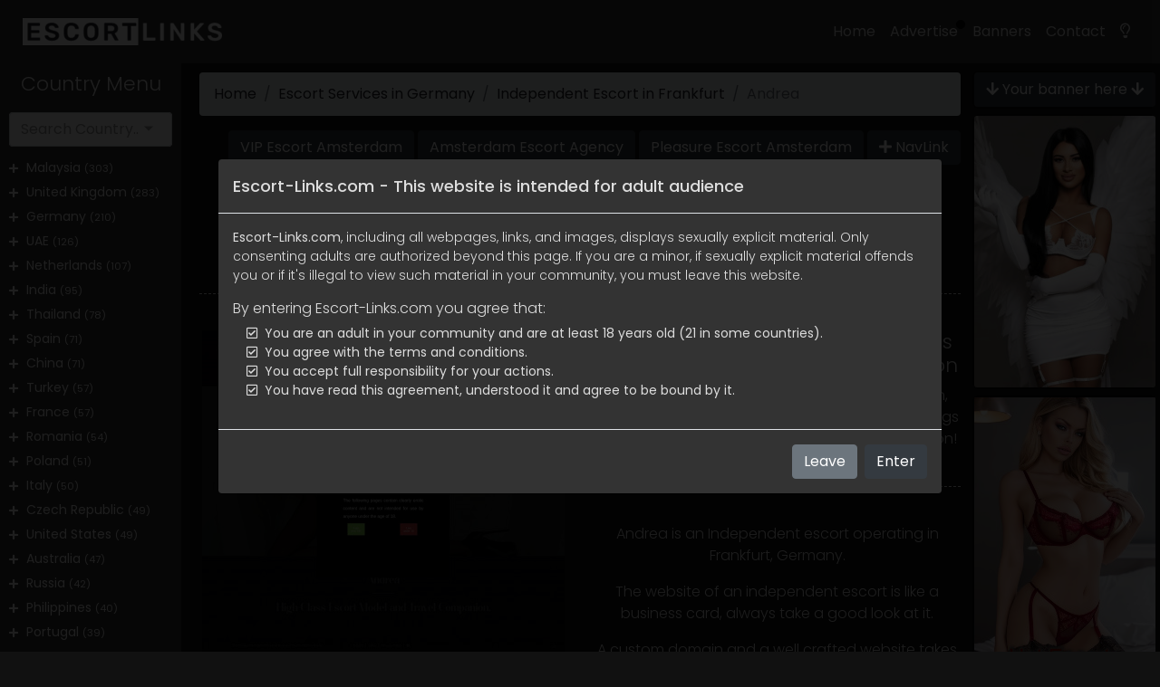

--- FILE ---
content_type: text/html; charset=UTF-8
request_url: https://www.escort-links.com/escort-service-in-germany/andrea
body_size: 18267
content:
<!DOCTYPE html>
<html lang="en">
<head>

    <meta charset="utf-8" />
    <meta http-equiv="X-UA-Compatible" content="IE=edge" />
    <meta name="viewport" content="width=device-width, initial-scale=1.0, maximum-scale=1.0">
    	<title>Andrea - Frankfurt Independent escort | Escort Links</title>

	<meta name="description" content="Andrea is an Independent Escort from Frankfurt. Her website has been manually reviewed by EscortLinks team." />
    <meta name="keywords" content="" />
	<meta name="robots" content="index,follow" />
	<meta name="author" content="Escort-Links.com" />
	<meta name="copyright" content="2026 Escort-Links.com" />
	<meta name="publisher" content="https://www.escort-links.com/" />
	
    <link rel="canonical" href="https://www.escort-links.com/escort-service-in-germany/andrea"/>

    
    <link rel="preconnect" href="https://fontawesome.com">
    <link rel="preconnect" href="https://cdn.jsdelivr.net">

        <script async src="https://www.googletagmanager.com/gtag/js?id=UA-161583147-1"></script>
    <script>window.dataLayer = window.dataLayer || [];function gtag(){dataLayer.push(arguments);}gtag('js', new Date());gtag('config', 'UA-161583147-1');</script>
    
    
    <link rel="apple-touch-icon" sizes="180x180" href="/apple-touch-icon.png">
    <link rel="icon" type="image/png" sizes="32x32" href="/favicon-32x32.png">
    <link rel="icon" type="image/png" sizes="16x16" href="/favicon-16x16.png">
    <link rel="manifest" href="/site.webmanifest">
    <link rel="mask-icon" href="/safari-pinned-tab.svg" color="#5bbad5">
    <meta name="apple-mobile-web-app-title" content="Escort-Links.com">
    <meta name="application-name" content="Escort-Links.com">
    <meta name="msapplication-TileColor" content="#2b5797">
    <meta name="theme-color" content="#ffffff">

    
    <link href="https://fonts.googleapis.com/css?family=Poppins:300,400,500,600,700" rel="stylesheet">
    <link rel="preload" href="https://www.escort-links.com/css/compiled.css" as="style">
    <link href="https://www.escort-links.com/css/compiled.css?v=2" rel="stylesheet" type="text/css">
    <link href="https://www.escort-links.com/css/style.css?v=16" rel="stylesheet" type="text/css">
    <link href="https://www.escort-links.com/css/dark-mode.css?v=1" rel="stylesheet" type="text/css">

</head>
<body>
<script type="text/javascript">if(null===localStorage.getItem("darkSwitch")){var date=new Date;date.getHours()>=8&&date.getHours()<=20?(document.body.removeAttribute("data-theme"),document.body.setAttribute("data-theme","light"),localStorage.setItem("darkSwitch","light")):(document.body.removeAttribute("data-theme"),document.body.setAttribute("data-theme","dark"),localStorage.setItem("darkSwitch","dark"))}"dark"===localStorage.getItem("darkSwitch")?document.body.setAttribute("data-theme","dark"):document.body.setAttribute("data-theme","light");</script>
<nav class="navbar navbar-expand-sm navbar-light bg-light fixed-top">
    <div class="container-fluid">
        <button type="button" id="sidebarCollapse" class="btn btn-primary d-inline-block d-lg-none">
            <i class="fas fa-align-left"></i>
        </button>
        <a href="https://www.escort-links.com/" title="Escort Links">
            <img id="logo-light" src="https://www.escort-links.com/assets/images/logo.png" alt="Escort-Links.com" title="Escort Links">
            <img id="logo-dark" src="https://www.escort-links.com/assets/images/logo-dark.png" alt="Escort-Links.com" title="Escort Links">
        </a>

        <button class="btn btn-dark d-inline-block d-sm-none" type="button" id="menuCollapse" data-toggle="collapse" data-target="#navbarSupportedContent" aria-controls="navbarSupportedContent" aria-expanded="false" aria-label="Toggle navigation">
            <i class="fas fa-align-justify"></i>
        </button>

        <div class="collapse navbar-collapse" id="navbarSupportedContent">
            <ul class="nav navbar-nav ml-auto">
                <li class="nav-item">
                    <a class="nav-link" href="https://www.escort-links.com/">Home</a>
                </li>
                <li class="nav-item">
                    <a class="nav-link" href="https://www.escort-links.com/advertise">Advertise</a>
                    <div class="blob-container">
                        <div class="blob"></div>
                    </div>
                </li>
                <li class="nav-item">
                    <a class="nav-link" href="https://www.escort-links.com/banners">Banners</a>
                </li>
                <li class="nav-item">
                    <a class="nav-link" href="https://www.escort-links.com/contact">Contact</a>
                </li>
                <li class="nav-item">
                    <a href="javascript:void(0)" class="nav-link active" id="darkSwitch" data-toggle="tooltip" data-placement="bottom" title="Dark Mode">
                        <i class="far fa-lightbulb"></i> <span class="d-sm-none"> Dark Mode</span>
                    </a>
                </li>
            </ul>
        </div>
    </div>
</nav>

<div class="wrapper">
    <nav id="sidebar">
        <div class="sidebar-header">
            <h3 class="display-7">Country Menu</h3>
        </div>
                <ul class="list-unstyled components">
            <p>
                <select class="form-control selectpicker" data-live-search="true" onchange="window.open(this.options[this.selectedIndex].value,'_self')">
                    <option value="">Search Country..</option>
                                            <option value="https://www.escort-links.com/escort-services-in-albania">Albania (5)</option>
                                            <option value="https://www.escort-links.com/escort-services-in-argentina">Argentina (32)</option>
                                            <option value="https://www.escort-links.com/escort-services-in-australia">Australia (47)</option>
                                            <option value="https://www.escort-links.com/escort-services-in-austria">Austria (32)</option>
                                            <option value="https://www.escort-links.com/escort-services-in-bahrain">Bahrain (1)</option>
                                            <option value="https://www.escort-links.com/escort-services-in-bangladesh">Bangladesh (6)</option>
                                            <option value="https://www.escort-links.com/escort-services-in-belgium">Belgium (15)</option>
                                            <option value="https://www.escort-links.com/escort-services-in-bolivia">Bolivia (2)</option>
                                            <option value="https://www.escort-links.com/escort-services-in-brazil">Brazil (16)</option>
                                            <option value="https://www.escort-links.com/escort-services-in-bulgaria">Bulgaria (3)</option>
                                            <option value="https://www.escort-links.com/escort-services-in-canada">Canada (34)</option>
                                            <option value="https://www.escort-links.com/escort-services-in-chile">Chile (20)</option>
                                            <option value="https://www.escort-links.com/escort-services-in-china">China (71)</option>
                                            <option value="https://www.escort-links.com/escort-services-in-colombia">Colombia (15)</option>
                                            <option value="https://www.escort-links.com/escort-services-in-costa-rica">Costa Rica (3)</option>
                                            <option value="https://www.escort-links.com/escort-services-in-croatia">Croatia (5)</option>
                                            <option value="https://www.escort-links.com/escort-services-in-cyprus">Cyprus (1)</option>
                                            <option value="https://www.escort-links.com/escort-services-in-czech-republic">Czech Republic (49)</option>
                                            <option value="https://www.escort-links.com/escort-services-in-denmark">Denmark  (11)</option>
                                            <option value="https://www.escort-links.com/escort-services-in-dominican-republic">Dominican Republic (6)</option>
                                            <option value="https://www.escort-links.com/escort-services-in-ecuador">Ecuador (11)</option>
                                            <option value="https://www.escort-links.com/escort-services-in-egypt">Egypt (7)</option>
                                            <option value="https://www.escort-links.com/escort-services-in-estonia">Estonia (1)</option>
                                            <option value="https://www.escort-links.com/escort-services-in-finland">Finland (6)</option>
                                            <option value="https://www.escort-links.com/escort-services-in-france">France (57)</option>
                                            <option value="https://www.escort-links.com/escort-services-in-georgia">Georgia (1)</option>
                                            <option value="https://www.escort-links.com/escort-services-in-germany">Germany (210)</option>
                                            <option value="https://www.escort-links.com/escort-services-in-greece">Greece (29)</option>
                                            <option value="https://www.escort-links.com/escort-services-in-guatemala">Guatemala (2)</option>
                                            <option value="https://www.escort-links.com/escort-services-in-hong-kong">Hong Kong (7)</option>
                                            <option value="https://www.escort-links.com/escort-services-in-hungary">Hungary (29)</option>
                                            <option value="https://www.escort-links.com/escort-services-in-iceland">Iceland (1)</option>
                                            <option value="https://www.escort-links.com/escort-services-in-india">India (95)</option>
                                            <option value="https://www.escort-links.com/escort-services-in-indonesia">Indonesia (2)</option>
                                            <option value="https://www.escort-links.com/escort-services-in-ireland">Ireland (6)</option>
                                            <option value="https://www.escort-links.com/escort-services-in-israel">Israel (28)</option>
                                            <option value="https://www.escort-links.com/escort-services-in-italy">Italy (50)</option>
                                            <option value="https://www.escort-links.com/escort-services-in-ivory-coast">Ivory Coast (2)</option>
                                            <option value="https://www.escort-links.com/escort-services-in-japan">Japan (35)</option>
                                            <option value="https://www.escort-links.com/escort-services-in-kenya">Kenya (8)</option>
                                            <option value="https://www.escort-links.com/escort-services-in-kuwait">Kuwait (2)</option>
                                            <option value="https://www.escort-links.com/escort-services-in-latvia">Latvia (5)</option>
                                            <option value="https://www.escort-links.com/escort-services-in-lebanon">Lebanon (2)</option>
                                            <option value="https://www.escort-links.com/escort-services-in-liechtenstein">Liechtenstein (2)</option>
                                            <option value="https://www.escort-links.com/escort-services-in-lithuania">Lithuania (4)</option>
                                            <option value="https://www.escort-links.com/escort-services-in-luxembourg">Luxembourg (6)</option>
                                            <option value="https://www.escort-links.com/escort-services-in-malaysia">Malaysia (303)</option>
                                            <option value="https://www.escort-links.com/escort-services-in-malta">Malta (5)</option>
                                            <option value="https://www.escort-links.com/escort-services-in-mexico">Mexico (13)</option>
                                            <option value="https://www.escort-links.com/escort-services-in-monaco">Monaco (6)</option>
                                            <option value="https://www.escort-links.com/escort-services-in-morocco">Morocco (1)</option>
                                            <option value="https://www.escort-links.com/escort-services-in-netherlands">Netherlands (107)</option>
                                            <option value="https://www.escort-links.com/escort-services-in-new-zealand">New Zealand (8)</option>
                                            <option value="https://www.escort-links.com/escort-services-in-nigeria">Nigeria (3)</option>
                                            <option value="https://www.escort-links.com/escort-services-in-norway">Norway (6)</option>
                                            <option value="https://www.escort-links.com/escort-services-in-oman">Oman (13)</option>
                                            <option value="https://www.escort-links.com/escort-services-in-pakistan">Pakistan (25)</option>
                                            <option value="https://www.escort-links.com/escort-services-in-panama">Panama (5)</option>
                                            <option value="https://www.escort-links.com/escort-services-in-paraguay">Paraguay (1)</option>
                                            <option value="https://www.escort-links.com/escort-services-in-peru">Peru (30)</option>
                                            <option value="https://www.escort-links.com/escort-services-in-philippines">Philippines (40)</option>
                                            <option value="https://www.escort-links.com/escort-services-in-poland">Poland (51)</option>
                                            <option value="https://www.escort-links.com/escort-services-in-portugal">Portugal (39)</option>
                                            <option value="https://www.escort-links.com/escort-services-in-qatar">Qatar (11)</option>
                                            <option value="https://www.escort-links.com/escort-services-in-romania">Romania (54)</option>
                                            <option value="https://www.escort-links.com/escort-services-in-russia">Russia (42)</option>
                                            <option value="https://www.escort-links.com/escort-services-in-saudi-arabia">Saudi Arabia (17)</option>
                                            <option value="https://www.escort-links.com/escort-services-in-scotland">Scotland (1)</option>
                                            <option value="https://www.escort-links.com/escort-services-in-serbia">Serbia (7)</option>
                                            <option value="https://www.escort-links.com/escort-services-in-singapore">Singapore (9)</option>
                                            <option value="https://www.escort-links.com/escort-services-in-slovakia">Slovakia (8)</option>
                                            <option value="https://www.escort-links.com/escort-services-in-slovenia">Slovenia (2)</option>
                                            <option value="https://www.escort-links.com/escort-services-in-south-africa">South Africa (27)</option>
                                            <option value="https://www.escort-links.com/escort-services-in-south-korea">South Korea (3)</option>
                                            <option value="https://www.escort-links.com/escort-services-in-spain">Spain (71)</option>
                                            <option value="https://www.escort-links.com/escort-services-in-sweden">Sweden (10)</option>
                                            <option value="https://www.escort-links.com/escort-services-in-switzerland">Switzerland (16)</option>
                                            <option value="https://www.escort-links.com/escort-services-in-thailand">Thailand (78)</option>
                                            <option value="https://www.escort-links.com/escort-services-in-turkey">Turkey (57)</option>
                                            <option value="https://www.escort-links.com/escort-services-in-uae">UAE (126)</option>
                                            <option value="https://www.escort-links.com/escort-services-in-ukraine">Ukraine (9)</option>
                                            <option value="https://www.escort-links.com/escort-services-in-united-kingdom">United Kingdom (283)</option>
                                            <option value="https://www.escort-links.com/escort-services-in-united-states">United States (49)</option>
                                            <option value="https://www.escort-links.com/escort-services-in-uruguay">Uruguay (1)</option>
                                            <option value="https://www.escort-links.com/escort-services-in-venezuela">Venezuela (1)</option>
                                            <option value="https://www.escort-links.com/escort-services-in-vietnam">Vietnam (2)</option>
                                    </select>
            </p>
                        <li>
                <i class="small fa fa-plus subTrigger" data-toggle="collapse" data-target="#submalaysia" aria-expanded="true" aria-controls="submalaysia"></i>
                <a href="https://www.escort-links.com/escort-services-in-malaysia" title="Escort Services in Malaysia">
                    Malaysia                    <small>(303)</small>
                </a>
                <ul class="collapse list-unstyled" id="submalaysia">
                                        <li>
                        <a href="https://www.escort-links.com/escort-services-in-kuala-lumpur" title="Escort Services in Kuala Lumpur">
                            <i class="fa fa-map-pin"></i>
                            Kuala Lumpur                            <small>(268)</small>
                        </a>
                    </li>
                                        <li>
                        <a href="https://www.escort-links.com/escort-services-in-johor-bahru" title="Escort Services in Johor Bahru">
                            <i class="fa fa-map-pin"></i>
                            Johor Bahru                            <small>(8)</small>
                        </a>
                    </li>
                                        <li>
                        <a href="https://www.escort-links.com/escort-services-in-petaling-jaya" title="Escort Services in Petaling Jaya">
                            <i class="fa fa-map-pin"></i>
                            Petaling Jaya                            <small>(3)</small>
                        </a>
                    </li>
                                        <li>
                        <a href="https://www.escort-links.com/escort-services-in-ampang-jaya" title="Escort Services in Ampang Jaya">
                            <i class="fa fa-map-pin"></i>
                            Ampang Jaya                            <small>(1)</small>
                        </a>
                    </li>
                                        <li>
                        <a href="https://www.escort-links.com/escort-services-in-kuching" title="Escort Services in Kuching">
                            <i class="fa fa-map-pin"></i>
                            Kuching                            <small>(1)</small>
                        </a>
                    </li>
                                    </ul>
            </li>
                        <li>
                <i class="small fa fa-plus subTrigger" data-toggle="collapse" data-target="#subunited-kingdom" aria-expanded="true" aria-controls="subunited-kingdom"></i>
                <a href="https://www.escort-links.com/escort-services-in-united-kingdom" title="Escort Services in United Kingdom">
                    United Kingdom                    <small>(283)</small>
                </a>
                <ul class="collapse list-unstyled" id="subunited-kingdom">
                                        <li>
                        <a href="https://www.escort-links.com/escort-services-in-london" title="Escort Services in London">
                            <i class="fa fa-map-pin"></i>
                            London                            <small>(146)</small>
                        </a>
                    </li>
                                        <li>
                        <a href="https://www.escort-links.com/escort-services-in-manchester" title="Escort Services in Manchester">
                            <i class="fa fa-map-pin"></i>
                            Manchester                            <small>(34)</small>
                        </a>
                    </li>
                                        <li>
                        <a href="https://www.escort-links.com/escort-services-in-birmingham" title="Escort Services in Birmingham">
                            <i class="fa fa-map-pin"></i>
                            Birmingham                            <small>(13)</small>
                        </a>
                    </li>
                                        <li>
                        <a href="https://www.escort-links.com/escort-services-in-leeds" title="Escort Services in Leeds">
                            <i class="fa fa-map-pin"></i>
                            Leeds                            <small>(8)</small>
                        </a>
                    </li>
                                        <li>
                        <a href="https://www.escort-links.com/escort-services-in-nottingham" title="Escort Services in Nottingham">
                            <i class="fa fa-map-pin"></i>
                            Nottingham                            <small>(6)</small>
                        </a>
                    </li>
                                        <li>
                        <a href="https://www.escort-links.com/escort-services-in-liverpool" title="Escort Services in Liverpool">
                            <i class="fa fa-map-pin"></i>
                            Liverpool                            <small>(5)</small>
                        </a>
                    </li>
                                        <li>
                        <a href="https://www.escort-links.com/escort-services-in-essex" title="Escort Services in Essex">
                            <i class="fa fa-map-pin"></i>
                            Essex                            <small>(4)</small>
                        </a>
                    </li>
                                        <li>
                        <a href="https://www.escort-links.com/escort-services-in-brighton" title="Escort Services in Brighton">
                            <i class="fa fa-map-pin"></i>
                            Brighton                            <small>(3)</small>
                        </a>
                    </li>
                                        <li>
                        <a href="https://www.escort-links.com/escort-services-in-bristol" title="Escort Services in Bristol">
                            <i class="fa fa-map-pin"></i>
                            Bristol                            <small>(3)</small>
                        </a>
                    </li>
                                        <li>
                        <a href="https://www.escort-links.com/escort-services-in-cardiff" title="Escort Services in Cardiff">
                            <i class="fa fa-map-pin"></i>
                            Cardiff                            <small>(3)</small>
                        </a>
                    </li>
                                        <li>
                        <a href="https://www.escort-links.com/escort-services-in-northampton" title="Escort Services in Northampton">
                            <i class="fa fa-map-pin"></i>
                            Northampton                            <small>(2)</small>
                        </a>
                    </li>
                                        <li>
                        <a href="https://www.escort-links.com/escort-services-in-midlands" title="Escort Services in Midlands">
                            <i class="fa fa-map-pin"></i>
                            Midlands                            <small>(2)</small>
                        </a>
                    </li>
                                        <li>
                        <a href="https://www.escort-links.com/escort-services-in-yorkshire" title="Escort Services in Yorkshire">
                            <i class="fa fa-map-pin"></i>
                            Yorkshire                            <small>(2)</small>
                        </a>
                    </li>
                                        <li>
                        <a href="https://www.escort-links.com/escort-services-in-cheshire" title="Escort Services in Cheshire">
                            <i class="fa fa-map-pin"></i>
                            Cheshire                            <small>(1)</small>
                        </a>
                    </li>
                                        <li>
                        <a href="https://www.escort-links.com/escort-services-in-leicester" title="Escort Services in Leicester">
                            <i class="fa fa-map-pin"></i>
                            Leicester                            <small>(1)</small>
                        </a>
                    </li>
                                        <li>
                        <a href="https://www.escort-links.com/escort-services-in-bradford" title="Escort Services in Bradford">
                            <i class="fa fa-map-pin"></i>
                            Bradford                            <small>(1)</small>
                        </a>
                    </li>
                                        <li>
                        <a href="https://www.escort-links.com/escort-services-in-wolverhampton" title="Escort Services in Wolverhampton">
                            <i class="fa fa-map-pin"></i>
                            Wolverhampton                            <small>(1)</small>
                        </a>
                    </li>
                                        <li>
                        <a href="https://www.escort-links.com/escort-services-in-lancashire" title="Escort Services in Lancashire">
                            <i class="fa fa-map-pin"></i>
                            Lancashire                            <small>(1)</small>
                        </a>
                    </li>
                                        <li>
                        <a href="https://www.escort-links.com/escort-services-in-berkshire" title="Escort Services in Berkshire">
                            <i class="fa fa-map-pin"></i>
                            Berkshire                            <small>(1)</small>
                        </a>
                    </li>
                                        <li>
                        <a href="https://www.escort-links.com/escort-services-in-teesside" title="Escort Services in Teesside">
                            <i class="fa fa-map-pin"></i>
                            Teesside                            <small>(1)</small>
                        </a>
                    </li>
                                        <li>
                        <a href="https://www.escort-links.com/escort-services-in-plymouth" title="Escort Services in Plymouth">
                            <i class="fa fa-map-pin"></i>
                            Plymouth                            <small>(1)</small>
                        </a>
                    </li>
                                        <li>
                        <a href="https://www.escort-links.com/escort-services-in-portsmouth" title="Escort Services in Portsmouth">
                            <i class="fa fa-map-pin"></i>
                            Portsmouth                            <small>(1)</small>
                        </a>
                    </li>
                                        <li>
                        <a href="https://www.escort-links.com/escort-services-in-blackpool" title="Escort Services in Blackpool">
                            <i class="fa fa-map-pin"></i>
                            Blackpool                            <small>(1)</small>
                        </a>
                    </li>
                                        <li>
                        <a href="https://www.escort-links.com/escort-services-in-newcastle" title="Escort Services in Newcastle">
                            <i class="fa fa-map-pin"></i>
                            Newcastle                            <small>(1)</small>
                        </a>
                    </li>
                                        <li>
                        <a href="https://www.escort-links.com/escort-services-in-barnet" title="Escort Services in Barnet">
                            <i class="fa fa-map-pin"></i>
                            Barnet                            <small>(1)</small>
                        </a>
                    </li>
                                        <li>
                        <a href="https://www.escort-links.com/escort-services-in-kent" title="Escort Services in Kent">
                            <i class="fa fa-map-pin"></i>
                            Kent                            <small>(1)</small>
                        </a>
                    </li>
                                        <li>
                        <a href="https://www.escort-links.com/escort-services-in-warrington" title="Escort Services in Warrington">
                            <i class="fa fa-map-pin"></i>
                            Warrington                            <small>(1)</small>
                        </a>
                    </li>
                                        <li>
                        <a href="https://www.escort-links.com/escort-services-in-glasgow" title="Escort Services in Glasgow ">
                            <i class="fa fa-map-pin"></i>
                            Glasgow                             <small>(1)</small>
                        </a>
                    </li>
                                    </ul>
            </li>
                        <li>
                <i class="small fa fa-plus subTrigger" data-toggle="collapse" data-target="#subgermany" aria-expanded="true" aria-controls="subgermany"></i>
                <a href="https://www.escort-links.com/escort-services-in-germany" title="Escort Services in Germany">
                    Germany                    <small>(210)</small>
                </a>
                <ul class="collapse list-unstyled" id="subgermany">
                                        <li>
                        <a href="https://www.escort-links.com/escort-services-in-frankfurt" title="Escort Services in Frankfurt">
                            <i class="fa fa-map-pin"></i>
                            Frankfurt                            <small>(49)</small>
                        </a>
                    </li>
                                        <li>
                        <a href="https://www.escort-links.com/escort-services-in-berlin" title="Escort Services in Berlin">
                            <i class="fa fa-map-pin"></i>
                            Berlin                            <small>(42)</small>
                        </a>
                    </li>
                                        <li>
                        <a href="https://www.escort-links.com/escort-services-in-cologne" title="Escort Services in Cologne">
                            <i class="fa fa-map-pin"></i>
                            Cologne                            <small>(22)</small>
                        </a>
                    </li>
                                        <li>
                        <a href="https://www.escort-links.com/escort-services-in-munich" title="Escort Services in Munich">
                            <i class="fa fa-map-pin"></i>
                            Munich                            <small>(21)</small>
                        </a>
                    </li>
                                        <li>
                        <a href="https://www.escort-links.com/escort-services-in-duesseldorf" title="Escort Services in Duesseldorf">
                            <i class="fa fa-map-pin"></i>
                            Duesseldorf                            <small>(19)</small>
                        </a>
                    </li>
                                        <li>
                        <a href="https://www.escort-links.com/escort-services-in-hamburg" title="Escort Services in Hamburg">
                            <i class="fa fa-map-pin"></i>
                            Hamburg                            <small>(17)</small>
                        </a>
                    </li>
                                        <li>
                        <a href="https://www.escort-links.com/escort-services-in-stuttgart" title="Escort Services in Stuttgart">
                            <i class="fa fa-map-pin"></i>
                            Stuttgart                            <small>(16)</small>
                        </a>
                    </li>
                                        <li>
                        <a href="https://www.escort-links.com/escort-services-in-mannheim" title="Escort Services in Mannheim">
                            <i class="fa fa-map-pin"></i>
                            Mannheim                            <small>(3)</small>
                        </a>
                    </li>
                                        <li>
                        <a href="https://www.escort-links.com/escort-services-in-wiesbaden" title="Escort Services in Wiesbaden">
                            <i class="fa fa-map-pin"></i>
                            Wiesbaden                            <small>(3)</small>
                        </a>
                    </li>
                                        <li>
                        <a href="https://www.escort-links.com/escort-services-in-mainz" title="Escort Services in Mainz">
                            <i class="fa fa-map-pin"></i>
                            Mainz                            <small>(3)</small>
                        </a>
                    </li>
                                        <li>
                        <a href="https://www.escort-links.com/escort-services-in-augsburg" title="Escort Services in Augsburg">
                            <i class="fa fa-map-pin"></i>
                            Augsburg                            <small>(1)</small>
                        </a>
                    </li>
                                        <li>
                        <a href="https://www.escort-links.com/escort-services-in-darmstadt" title="Escort Services in Darmstadt">
                            <i class="fa fa-map-pin"></i>
                            Darmstadt                            <small>(1)</small>
                        </a>
                    </li>
                                        <li>
                        <a href="https://www.escort-links.com/escort-services-in-leipzig" title="Escort Services in Leipzig">
                            <i class="fa fa-map-pin"></i>
                            Leipzig                            <small>(1)</small>
                        </a>
                    </li>
                                        <li>
                        <a href="https://www.escort-links.com/escort-services-in-essen" title="Escort Services in Essen">
                            <i class="fa fa-map-pin"></i>
                            Essen                            <small>(1)</small>
                        </a>
                    </li>
                                        <li>
                        <a href="https://www.escort-links.com/escort-services-in-dortmund" title="Escort Services in Dortmund">
                            <i class="fa fa-map-pin"></i>
                            Dortmund                            <small>(1)</small>
                        </a>
                    </li>
                                        <li>
                        <a href="https://www.escort-links.com/escort-services-in-neuss" title="Escort Services in Neuss">
                            <i class="fa fa-map-pin"></i>
                            Neuss                            <small>(1)</small>
                        </a>
                    </li>
                                        <li>
                        <a href="https://www.escort-links.com/escort-services-in-ludenscheid" title="Escort Services in Ludenscheid">
                            <i class="fa fa-map-pin"></i>
                            Ludenscheid                            <small>(1)</small>
                        </a>
                    </li>
                                    </ul>
            </li>
                        <li>
                <i class="small fa fa-plus subTrigger" data-toggle="collapse" data-target="#subuae" aria-expanded="true" aria-controls="subuae"></i>
                <a href="https://www.escort-links.com/escort-services-in-uae" title="Escort Services in UAE">
                    UAE                    <small>(126)</small>
                </a>
                <ul class="collapse list-unstyled" id="subuae">
                                        <li>
                        <a href="https://www.escort-links.com/escort-services-in-dubai" title="Escort Services in Dubai">
                            <i class="fa fa-map-pin"></i>
                            Dubai                            <small>(94)</small>
                        </a>
                    </li>
                                        <li>
                        <a href="https://www.escort-links.com/escort-services-in-abu-dhabi" title="Escort Services in Abu Dhabi">
                            <i class="fa fa-map-pin"></i>
                            Abu Dhabi                            <small>(18)</small>
                        </a>
                    </li>
                                        <li>
                        <a href="https://www.escort-links.com/escort-services-in-sharjah" title="Escort Services in Sharjah">
                            <i class="fa fa-map-pin"></i>
                            Sharjah                            <small>(3)</small>
                        </a>
                    </li>
                                    </ul>
            </li>
                        <li>
                <i class="small fa fa-plus subTrigger" data-toggle="collapse" data-target="#subnetherlands" aria-expanded="true" aria-controls="subnetherlands"></i>
                <a href="https://www.escort-links.com/escort-services-in-netherlands" title="Escort Services in Netherlands">
                    Netherlands                    <small>(107)</small>
                </a>
                <ul class="collapse list-unstyled" id="subnetherlands">
                                        <li>
                        <a href="https://www.escort-links.com/escort-services-in-amsterdam" title="Escort Services in Amsterdam">
                            <i class="fa fa-map-pin"></i>
                            Amsterdam                            <small>(80)</small>
                        </a>
                    </li>
                                        <li>
                        <a href="https://www.escort-links.com/escort-services-in-rotterdam" title="Escort Services in Rotterdam">
                            <i class="fa fa-map-pin"></i>
                            Rotterdam                            <small>(7)</small>
                        </a>
                    </li>
                                        <li>
                        <a href="https://www.escort-links.com/escort-services-in-den-haag" title="Escort Services in Den Haag">
                            <i class="fa fa-map-pin"></i>
                            Den Haag                            <small>(5)</small>
                        </a>
                    </li>
                                        <li>
                        <a href="https://www.escort-links.com/escort-services-in-schiphol" title="Escort Services in Schiphol">
                            <i class="fa fa-map-pin"></i>
                            Schiphol                            <small>(3)</small>
                        </a>
                    </li>
                                        <li>
                        <a href="https://www.escort-links.com/escort-services-in-haarlem" title="Escort Services in Haarlem">
                            <i class="fa fa-map-pin"></i>
                            Haarlem                            <small>(2)</small>
                        </a>
                    </li>
                                        <li>
                        <a href="https://www.escort-links.com/escort-services-in-hoofddorp" title="Escort Services in Hoofddorp">
                            <i class="fa fa-map-pin"></i>
                            Hoofddorp                            <small>(1)</small>
                        </a>
                    </li>
                                        <li>
                        <a href="https://www.escort-links.com/escort-services-in-beverwijk" title="Escort Services in Beverwijk">
                            <i class="fa fa-map-pin"></i>
                            Beverwijk                            <small>(1)</small>
                        </a>
                    </li>
                                        <li>
                        <a href="https://www.escort-links.com/escort-services-in-eindhoven" title="Escort Services in Eindhoven">
                            <i class="fa fa-map-pin"></i>
                            Eindhoven                            <small>(1)</small>
                        </a>
                    </li>
                                        <li>
                        <a href="https://www.escort-links.com/escort-services-in-utrecht" title="Escort Services in Utrecht">
                            <i class="fa fa-map-pin"></i>
                            Utrecht                            <small>(1)</small>
                        </a>
                    </li>
                                        <li>
                        <a href="https://www.escort-links.com/escort-services-in-maarssen" title="Escort Services in Maarssen">
                            <i class="fa fa-map-pin"></i>
                            Maarssen                            <small>(1)</small>
                        </a>
                    </li>
                                        <li>
                        <a href="https://www.escort-links.com/escort-services-in-leiden" title="Escort Services in Leiden">
                            <i class="fa fa-map-pin"></i>
                            Leiden                            <small>(1)</small>
                        </a>
                    </li>
                                        <li>
                        <a href="https://www.escort-links.com/escort-services-in-almere" title="Escort Services in Almere">
                            <i class="fa fa-map-pin"></i>
                            Almere                            <small>(1)</small>
                        </a>
                    </li>
                                    </ul>
            </li>
                        <li>
                <i class="small fa fa-plus subTrigger" data-toggle="collapse" data-target="#subindia" aria-expanded="true" aria-controls="subindia"></i>
                <a href="https://www.escort-links.com/escort-services-in-india" title="Escort Services in India">
                    India                    <small>(95)</small>
                </a>
                <ul class="collapse list-unstyled" id="subindia">
                                        <li>
                        <a href="https://www.escort-links.com/escort-services-in-mumbai" title="Escort Services in Mumbai">
                            <i class="fa fa-map-pin"></i>
                            Mumbai                            <small>(29)</small>
                        </a>
                    </li>
                                        <li>
                        <a href="https://www.escort-links.com/escort-services-in-delhi" title="Escort Services in Delhi">
                            <i class="fa fa-map-pin"></i>
                            Delhi                            <small>(16)</small>
                        </a>
                    </li>
                                        <li>
                        <a href="https://www.escort-links.com/escort-services-in-chennai" title="Escort Services in Chennai">
                            <i class="fa fa-map-pin"></i>
                            Chennai                            <small>(12)</small>
                        </a>
                    </li>
                                        <li>
                        <a href="https://www.escort-links.com/escort-services-in-hyderabad" title="Escort Services in Hyderabad">
                            <i class="fa fa-map-pin"></i>
                            Hyderabad                            <small>(11)</small>
                        </a>
                    </li>
                                        <li>
                        <a href="https://www.escort-links.com/escort-services-in-jaipur" title="Escort Services in Jaipur">
                            <i class="fa fa-map-pin"></i>
                            Jaipur                            <small>(3)</small>
                        </a>
                    </li>
                                        <li>
                        <a href="https://www.escort-links.com/escort-services-in-chandigarh" title="Escort Services in Chandigarh">
                            <i class="fa fa-map-pin"></i>
                            Chandigarh                            <small>(3)</small>
                        </a>
                    </li>
                                        <li>
                        <a href="https://www.escort-links.com/escort-services-in-goa" title="Escort Services in Goa">
                            <i class="fa fa-map-pin"></i>
                            Goa                            <small>(2)</small>
                        </a>
                    </li>
                                        <li>
                        <a href="https://www.escort-links.com/escort-services-in-kolkata" title="Escort Services in Kolkata">
                            <i class="fa fa-map-pin"></i>
                            Kolkata                            <small>(2)</small>
                        </a>
                    </li>
                                        <li>
                        <a href="https://www.escort-links.com/escort-services-in-bangalore" title="Escort Services in Bangalore">
                            <i class="fa fa-map-pin"></i>
                            Bangalore                            <small>(2)</small>
                        </a>
                    </li>
                                        <li>
                        <a href="https://www.escort-links.com/escort-services-in-indore" title="Escort Services in Indore">
                            <i class="fa fa-map-pin"></i>
                            Indore                            <small>(1)</small>
                        </a>
                    </li>
                                        <li>
                        <a href="https://www.escort-links.com/escort-services-in-katra" title="Escort Services in Katra">
                            <i class="fa fa-map-pin"></i>
                            Katra                            <small>(1)</small>
                        </a>
                    </li>
                                        <li>
                        <a href="https://www.escort-links.com/escort-services-in-agra" title="Escort Services in Agra">
                            <i class="fa fa-map-pin"></i>
                            Agra                            <small>(1)</small>
                        </a>
                    </li>
                                        <li>
                        <a href="https://www.escort-links.com/escort-services-in-ajmer" title="Escort Services in Ajmer">
                            <i class="fa fa-map-pin"></i>
                            Ajmer                            <small>(1)</small>
                        </a>
                    </li>
                                        <li>
                        <a href="https://www.escort-links.com/escort-services-in-vadodara" title="Escort Services in Vadodara">
                            <i class="fa fa-map-pin"></i>
                            Vadodara                            <small>(1)</small>
                        </a>
                    </li>
                                        <li>
                        <a href="https://www.escort-links.com/escort-services-in-surat" title="Escort Services in Surat">
                            <i class="fa fa-map-pin"></i>
                            Surat                            <small>(1)</small>
                        </a>
                    </li>
                                        <li>
                        <a href="https://www.escort-links.com/escort-services-in-ahmedabad" title="Escort Services in Ahmedabad">
                            <i class="fa fa-map-pin"></i>
                            Ahmedabad                            <small>(1)</small>
                        </a>
                    </li>
                                        <li>
                        <a href="https://www.escort-links.com/escort-services-in-kota" title="Escort Services in Kota">
                            <i class="fa fa-map-pin"></i>
                            Kota                            <small>(1)</small>
                        </a>
                    </li>
                                        <li>
                        <a href="https://www.escort-links.com/escort-services-in-udaipur" title="Escort Services in Udaipur">
                            <i class="fa fa-map-pin"></i>
                            Udaipur                            <small>(1)</small>
                        </a>
                    </li>
                                    </ul>
            </li>
                        <li>
                <i class="small fa fa-plus subTrigger" data-toggle="collapse" data-target="#subthailand" aria-expanded="true" aria-controls="subthailand"></i>
                <a href="https://www.escort-links.com/escort-services-in-thailand" title="Escort Services in Thailand">
                    Thailand                    <small>(78)</small>
                </a>
                <ul class="collapse list-unstyled" id="subthailand">
                                        <li>
                        <a href="https://www.escort-links.com/escort-services-in-bangkok" title="Escort Services in Bangkok">
                            <i class="fa fa-map-pin"></i>
                            Bangkok                            <small>(60)</small>
                        </a>
                    </li>
                                        <li>
                        <a href="https://www.escort-links.com/escort-services-in-phuket" title="Escort Services in Phuket">
                            <i class="fa fa-map-pin"></i>
                            Phuket                            <small>(12)</small>
                        </a>
                    </li>
                                        <li>
                        <a href="https://www.escort-links.com/escort-services-in-pattaya" title="Escort Services in Pattaya">
                            <i class="fa fa-map-pin"></i>
                            Pattaya                            <small>(4)</small>
                        </a>
                    </li>
                                        <li>
                        <a href="https://www.escort-links.com/escort-services-in-chiang-mai" title="Escort Services in Chiang Mai">
                            <i class="fa fa-map-pin"></i>
                            Chiang Mai                            <small>(1)</small>
                        </a>
                    </li>
                                    </ul>
            </li>
                        <li>
                <i class="small fa fa-plus subTrigger" data-toggle="collapse" data-target="#subspain" aria-expanded="true" aria-controls="subspain"></i>
                <a href="https://www.escort-links.com/escort-services-in-spain" title="Escort Services in Spain">
                    Spain                    <small>(71)</small>
                </a>
                <ul class="collapse list-unstyled" id="subspain">
                                        <li>
                        <a href="https://www.escort-links.com/escort-services-in-barcelona" title="Escort Services in Barcelona">
                            <i class="fa fa-map-pin"></i>
                            Barcelona                            <small>(28)</small>
                        </a>
                    </li>
                                        <li>
                        <a href="https://www.escort-links.com/escort-services-in-madrid" title="Escort Services in Madrid">
                            <i class="fa fa-map-pin"></i>
                            Madrid                            <small>(13)</small>
                        </a>
                    </li>
                                        <li>
                        <a href="https://www.escort-links.com/escort-services-in-seville" title="Escort Services in Seville">
                            <i class="fa fa-map-pin"></i>
                            Seville                            <small>(5)</small>
                        </a>
                    </li>
                                        <li>
                        <a href="https://www.escort-links.com/escort-services-in-palma" title="Escort Services in Palma">
                            <i class="fa fa-map-pin"></i>
                            Palma                            <small>(4)</small>
                        </a>
                    </li>
                                        <li>
                        <a href="https://www.escort-links.com/escort-services-in-tenerife" title="Escort Services in Tenerife">
                            <i class="fa fa-map-pin"></i>
                            Tenerife                            <small>(3)</small>
                        </a>
                    </li>
                                        <li>
                        <a href="https://www.escort-links.com/escort-services-in-alicante" title="Escort Services in Alicante">
                            <i class="fa fa-map-pin"></i>
                            Alicante                            <small>(2)</small>
                        </a>
                    </li>
                                        <li>
                        <a href="https://www.escort-links.com/escort-services-in-malaga" title="Escort Services in Malaga">
                            <i class="fa fa-map-pin"></i>
                            Malaga                            <small>(2)</small>
                        </a>
                    </li>
                                        <li>
                        <a href="https://www.escort-links.com/escort-services-in-zaragoza" title="Escort Services in Zaragoza">
                            <i class="fa fa-map-pin"></i>
                            Zaragoza                            <small>(2)</small>
                        </a>
                    </li>
                                        <li>
                        <a href="https://www.escort-links.com/escort-services-in-marbella" title="Escort Services in Marbella">
                            <i class="fa fa-map-pin"></i>
                            Marbella                            <small>(2)</small>
                        </a>
                    </li>
                                        <li>
                        <a href="https://www.escort-links.com/escort-services-in-ibiza" title="Escort Services in Ibiza">
                            <i class="fa fa-map-pin"></i>
                            Ibiza                            <small>(2)</small>
                        </a>
                    </li>
                                        <li>
                        <a href="https://www.escort-links.com/escort-services-in-las-palmas" title="Escort Services in Las Palmas">
                            <i class="fa fa-map-pin"></i>
                            Las Palmas                            <small>(1)</small>
                        </a>
                    </li>
                                        <li>
                        <a href="https://www.escort-links.com/escort-services-in-valencia" title="Escort Services in Valencia">
                            <i class="fa fa-map-pin"></i>
                            Valencia                            <small>(1)</small>
                        </a>
                    </li>
                                        <li>
                        <a href="https://www.escort-links.com/escort-services-in-granada" title="Escort Services in Granada">
                            <i class="fa fa-map-pin"></i>
                            Granada                            <small>(1)</small>
                        </a>
                    </li>
                                    </ul>
            </li>
                        <li>
                <i class="small fa fa-plus subTrigger" data-toggle="collapse" data-target="#subchina" aria-expanded="true" aria-controls="subchina"></i>
                <a href="https://www.escort-links.com/escort-services-in-china" title="Escort Services in China">
                    China                    <small>(71)</small>
                </a>
                <ul class="collapse list-unstyled" id="subchina">
                                        <li>
                        <a href="https://www.escort-links.com/escort-services-in-shanghai" title="Escort Services in Shanghai">
                            <i class="fa fa-map-pin"></i>
                            Shanghai                            <small>(17)</small>
                        </a>
                    </li>
                                        <li>
                        <a href="https://www.escort-links.com/escort-services-in-guangzhou" title="Escort Services in Guangzhou">
                            <i class="fa fa-map-pin"></i>
                            Guangzhou                            <small>(11)</small>
                        </a>
                    </li>
                                        <li>
                        <a href="https://www.escort-links.com/escort-services-in-beijing" title="Escort Services in Beijing">
                            <i class="fa fa-map-pin"></i>
                            Beijing                            <small>(8)</small>
                        </a>
                    </li>
                                        <li>
                        <a href="https://www.escort-links.com/escort-services-in-xiamen" title="Escort Services in Xiamen">
                            <i class="fa fa-map-pin"></i>
                            Xiamen                            <small>(7)</small>
                        </a>
                    </li>
                                        <li>
                        <a href="https://www.escort-links.com/escort-services-in-shenzhen" title="Escort Services in Shenzhen">
                            <i class="fa fa-map-pin"></i>
                            Shenzhen                            <small>(6)</small>
                        </a>
                    </li>
                                        <li>
                        <a href="https://www.escort-links.com/escort-services-in-hangzhou" title="Escort Services in Hangzhou">
                            <i class="fa fa-map-pin"></i>
                            Hangzhou                            <small>(4)</small>
                        </a>
                    </li>
                                        <li>
                        <a href="https://www.escort-links.com/escort-services-in-suzhou" title="Escort Services in Suzhou">
                            <i class="fa fa-map-pin"></i>
                            Suzhou                            <small>(3)</small>
                        </a>
                    </li>
                                        <li>
                        <a href="https://www.escort-links.com/escort-services-in-qingdao" title="Escort Services in Qingdao">
                            <i class="fa fa-map-pin"></i>
                            Qingdao                            <small>(3)</small>
                        </a>
                    </li>
                                        <li>
                        <a href="https://www.escort-links.com/escort-services-in-chongqing" title="Escort Services in Chongqing">
                            <i class="fa fa-map-pin"></i>
                            Chongqing                            <small>(2)</small>
                        </a>
                    </li>
                                        <li>
                        <a href="https://www.escort-links.com/escort-services-in-tianjin" title="Escort Services in Tianjin">
                            <i class="fa fa-map-pin"></i>
                            Tianjin                            <small>(2)</small>
                        </a>
                    </li>
                                        <li>
                        <a href="https://www.escort-links.com/escort-services-in-chengdu" title="Escort Services in Chengdu">
                            <i class="fa fa-map-pin"></i>
                            Chengdu                            <small>(2)</small>
                        </a>
                    </li>
                                        <li>
                        <a href="https://www.escort-links.com/escort-services-in-yiwu" title="Escort Services in Yiwu ">
                            <i class="fa fa-map-pin"></i>
                            Yiwu                             <small>(1)</small>
                        </a>
                    </li>
                                        <li>
                        <a href="https://www.escort-links.com/escort-services-in-nanjing" title="Escort Services in Nanjing">
                            <i class="fa fa-map-pin"></i>
                            Nanjing                            <small>(1)</small>
                        </a>
                    </li>
                                        <li>
                        <a href="https://www.escort-links.com/escort-services-in-xian" title="Escort Services in Xian">
                            <i class="fa fa-map-pin"></i>
                            Xian                            <small>(1)</small>
                        </a>
                    </li>
                                        <li>
                        <a href="https://www.escort-links.com/escort-services-in-hong-kong" title="Escort Services in Hong Kong">
                            <i class="fa fa-map-pin"></i>
                            Hong Kong                            <small>(1)</small>
                        </a>
                    </li>
                                        <li>
                        <a href="https://www.escort-links.com/escort-services-in-macau" title="Escort Services in Macau">
                            <i class="fa fa-map-pin"></i>
                            Macau                            <small>(1)</small>
                        </a>
                    </li>
                                        <li>
                        <a href="https://www.escort-links.com/escort-services-in-zhuhai" title="Escort Services in Zhuhai">
                            <i class="fa fa-map-pin"></i>
                            Zhuhai                            <small>(1)</small>
                        </a>
                    </li>
                                    </ul>
            </li>
                        <li>
                <i class="small fa fa-plus subTrigger" data-toggle="collapse" data-target="#subturkey" aria-expanded="true" aria-controls="subturkey"></i>
                <a href="https://www.escort-links.com/escort-services-in-turkey" title="Escort Services in Turkey">
                    Turkey                    <small>(57)</small>
                </a>
                <ul class="collapse list-unstyled" id="subturkey">
                                        <li>
                        <a href="https://www.escort-links.com/escort-services-in-istanbul" title="Escort Services in Istanbul">
                            <i class="fa fa-map-pin"></i>
                            Istanbul                            <small>(48)</small>
                        </a>
                    </li>
                                        <li>
                        <a href="https://www.escort-links.com/escort-services-in-antalya" title="Escort Services in Antalya">
                            <i class="fa fa-map-pin"></i>
                            Antalya                            <small>(2)</small>
                        </a>
                    </li>
                                        <li>
                        <a href="https://www.escort-links.com/escort-services-in-gaziantep" title="Escort Services in Gaziantep">
                            <i class="fa fa-map-pin"></i>
                            Gaziantep                            <small>(1)</small>
                        </a>
                    </li>
                                        <li>
                        <a href="https://www.escort-links.com/escort-services-in-ankara" title="Escort Services in Ankara">
                            <i class="fa fa-map-pin"></i>
                            Ankara                            <small>(1)</small>
                        </a>
                    </li>
                                    </ul>
            </li>
                        <li>
                <i class="small fa fa-plus subTrigger" data-toggle="collapse" data-target="#subfrance" aria-expanded="true" aria-controls="subfrance"></i>
                <a href="https://www.escort-links.com/escort-services-in-france" title="Escort Services in France">
                    France                    <small>(57)</small>
                </a>
                <ul class="collapse list-unstyled" id="subfrance">
                                        <li>
                        <a href="https://www.escort-links.com/escort-services-in-paris" title="Escort Services in Paris">
                            <i class="fa fa-map-pin"></i>
                            Paris                            <small>(35)</small>
                        </a>
                    </li>
                                        <li>
                        <a href="https://www.escort-links.com/escort-services-in-lyon" title="Escort Services in Lyon">
                            <i class="fa fa-map-pin"></i>
                            Lyon                            <small>(3)</small>
                        </a>
                    </li>
                                        <li>
                        <a href="https://www.escort-links.com/escort-services-in-toulouse" title="Escort Services in Toulouse">
                            <i class="fa fa-map-pin"></i>
                            Toulouse                            <small>(2)</small>
                        </a>
                    </li>
                                        <li>
                        <a href="https://www.escort-links.com/escort-services-in-strasbourg" title="Escort Services in Strasbourg">
                            <i class="fa fa-map-pin"></i>
                            Strasbourg                            <small>(2)</small>
                        </a>
                    </li>
                                        <li>
                        <a href="https://www.escort-links.com/escort-services-in-marseille" title="Escort Services in Marseille">
                            <i class="fa fa-map-pin"></i>
                            Marseille                            <small>(2)</small>
                        </a>
                    </li>
                                        <li>
                        <a href="https://www.escort-links.com/escort-services-in-cannes" title="Escort Services in Cannes">
                            <i class="fa fa-map-pin"></i>
                            Cannes                            <small>(1)</small>
                        </a>
                    </li>
                                        <li>
                        <a href="https://www.escort-links.com/escort-services-in-lille" title="Escort Services in Lille">
                            <i class="fa fa-map-pin"></i>
                            Lille                            <small>(1)</small>
                        </a>
                    </li>
                                        <li>
                        <a href="https://www.escort-links.com/escort-services-in-marsillargues" title="Escort Services in Marsillargues">
                            <i class="fa fa-map-pin"></i>
                            Marsillargues                            <small>(1)</small>
                        </a>
                    </li>
                                        <li>
                        <a href="https://www.escort-links.com/escort-services-in-bordeaux" title="Escort Services in Bordeaux">
                            <i class="fa fa-map-pin"></i>
                            Bordeaux                            <small>(1)</small>
                        </a>
                    </li>
                                        <li>
                        <a href="https://www.escort-links.com/escort-services-in-caen" title="Escort Services in Caen">
                            <i class="fa fa-map-pin"></i>
                            Caen                            <small>(1)</small>
                        </a>
                    </li>
                                    </ul>
            </li>
                        <li>
                <i class="small fa fa-plus subTrigger" data-toggle="collapse" data-target="#subromania" aria-expanded="true" aria-controls="subromania"></i>
                <a href="https://www.escort-links.com/escort-services-in-romania" title="Escort Services in Romania">
                    Romania                    <small>(54)</small>
                </a>
                <ul class="collapse list-unstyled" id="subromania">
                                        <li>
                        <a href="https://www.escort-links.com/escort-services-in-bucharest" title="Escort Services in Bucharest">
                            <i class="fa fa-map-pin"></i>
                            Bucharest                            <small>(44)</small>
                        </a>
                    </li>
                                        <li>
                        <a href="https://www.escort-links.com/escort-services-in-brasov" title="Escort Services in Brasov">
                            <i class="fa fa-map-pin"></i>
                            Brasov                            <small>(10)</small>
                        </a>
                    </li>
                                    </ul>
            </li>
                        <li>
                <i class="small fa fa-plus subTrigger" data-toggle="collapse" data-target="#subpoland" aria-expanded="true" aria-controls="subpoland"></i>
                <a href="https://www.escort-links.com/escort-services-in-poland" title="Escort Services in Poland">
                    Poland                    <small>(51)</small>
                </a>
                <ul class="collapse list-unstyled" id="subpoland">
                                        <li>
                        <a href="https://www.escort-links.com/escort-services-in-warsaw" title="Escort Services in Warsaw">
                            <i class="fa fa-map-pin"></i>
                            Warsaw                            <small>(44)</small>
                        </a>
                    </li>
                                        <li>
                        <a href="https://www.escort-links.com/escort-services-in-pozna" title="Escort Services in Poznan">
                            <i class="fa fa-map-pin"></i>
                            Poznan                            <small>(2)</small>
                        </a>
                    </li>
                                        <li>
                        <a href="https://www.escort-links.com/escort-services-in-cracow" title="Escort Services in Cracow">
                            <i class="fa fa-map-pin"></i>
                            Cracow                            <small>(2)</small>
                        </a>
                    </li>
                                        <li>
                        <a href="https://www.escort-links.com/escort-services-in-lodz" title="Escort Services in Lodz">
                            <i class="fa fa-map-pin"></i>
                            Lodz                            <small>(2)</small>
                        </a>
                    </li>
                                    </ul>
            </li>
                        <li>
                <i class="small fa fa-plus subTrigger" data-toggle="collapse" data-target="#subitaly" aria-expanded="true" aria-controls="subitaly"></i>
                <a href="https://www.escort-links.com/escort-services-in-italy" title="Escort Services in Italy">
                    Italy                    <small>(50)</small>
                </a>
                <ul class="collapse list-unstyled" id="subitaly">
                                        <li>
                        <a href="https://www.escort-links.com/escort-services-in-milan" title="Escort Services in Milan">
                            <i class="fa fa-map-pin"></i>
                            Milan                            <small>(13)</small>
                        </a>
                    </li>
                                        <li>
                        <a href="https://www.escort-links.com/escort-services-in-rome" title="Escort Services in Rome">
                            <i class="fa fa-map-pin"></i>
                            Rome                            <small>(6)</small>
                        </a>
                    </li>
                                        <li>
                        <a href="https://www.escort-links.com/escort-services-in-bologna" title="Escort Services in Bologna">
                            <i class="fa fa-map-pin"></i>
                            Bologna                            <small>(4)</small>
                        </a>
                    </li>
                                        <li>
                        <a href="https://www.escort-links.com/escort-services-in-venezia" title="Escort Services in Venezia">
                            <i class="fa fa-map-pin"></i>
                            Venezia                            <small>(1)</small>
                        </a>
                    </li>
                                        <li>
                        <a href="https://www.escort-links.com/escort-services-in-naples" title="Escort Services in Naples">
                            <i class="fa fa-map-pin"></i>
                            Naples                            <small>(1)</small>
                        </a>
                    </li>
                                        <li>
                        <a href="https://www.escort-links.com/escort-services-in-torino" title="Escort Services in Torino">
                            <i class="fa fa-map-pin"></i>
                            Torino                            <small>(1)</small>
                        </a>
                    </li>
                                        <li>
                        <a href="https://www.escort-links.com/escort-services-in-pescara" title="Escort Services in Pescara">
                            <i class="fa fa-map-pin"></i>
                            Pescara                            <small>(1)</small>
                        </a>
                    </li>
                                        <li>
                        <a href="https://www.escort-links.com/escort-services-in-cagliari" title="Escort Services in Cagliari">
                            <i class="fa fa-map-pin"></i>
                            Cagliari                            <small>(1)</small>
                        </a>
                    </li>
                                        <li>
                        <a href="https://www.escort-links.com/escort-services-in-mantova" title="Escort Services in Mantova">
                            <i class="fa fa-map-pin"></i>
                            Mantova                            <small>(1)</small>
                        </a>
                    </li>
                                        <li>
                        <a href="https://www.escort-links.com/escort-services-in-modena" title="Escort Services in Modena">
                            <i class="fa fa-map-pin"></i>
                            Modena                            <small>(1)</small>
                        </a>
                    </li>
                                    </ul>
            </li>
                        <li>
                <i class="small fa fa-plus subTrigger" data-toggle="collapse" data-target="#subczech-republic" aria-expanded="true" aria-controls="subczech-republic"></i>
                <a href="https://www.escort-links.com/escort-services-in-czech-republic" title="Escort Services in Czech Republic">
                    Czech Republic                    <small>(49)</small>
                </a>
                <ul class="collapse list-unstyled" id="subczech-republic">
                                        <li>
                        <a href="https://www.escort-links.com/escort-services-in-prague" title="Escort Services in Prague">
                            <i class="fa fa-map-pin"></i>
                            Prague                            <small>(37)</small>
                        </a>
                    </li>
                                        <li>
                        <a href="https://www.escort-links.com/escort-services-in-ostrava" title="Escort Services in Ostrava">
                            <i class="fa fa-map-pin"></i>
                            Ostrava                            <small>(3)</small>
                        </a>
                    </li>
                                        <li>
                        <a href="https://www.escort-links.com/escort-services-in-plzen" title="Escort Services in Plzen">
                            <i class="fa fa-map-pin"></i>
                            Plzen                            <small>(2)</small>
                        </a>
                    </li>
                                        <li>
                        <a href="https://www.escort-links.com/escort-services-in-ceske-budejovice" title="Escort Services in Ceske Budejovice">
                            <i class="fa fa-map-pin"></i>
                            Ceske Budejovice                            <small>(1)</small>
                        </a>
                    </li>
                                    </ul>
            </li>
                        <li>
                <i class="small fa fa-plus subTrigger" data-toggle="collapse" data-target="#subunited-states" aria-expanded="true" aria-controls="subunited-states"></i>
                <a href="https://www.escort-links.com/escort-services-in-united-states" title="Escort Services in United States">
                    United States                    <small>(49)</small>
                </a>
                <ul class="collapse list-unstyled" id="subunited-states">
                                        <li>
                        <a href="https://www.escort-links.com/escort-services-in-chicago" title="Escort Services in Chicago">
                            <i class="fa fa-map-pin"></i>
                            Chicago                            <small>(7)</small>
                        </a>
                    </li>
                                        <li>
                        <a href="https://www.escort-links.com/escort-services-in-las-vegas" title="Escort Services in Las Vegas">
                            <i class="fa fa-map-pin"></i>
                            Las Vegas                            <small>(6)</small>
                        </a>
                    </li>
                                        <li>
                        <a href="https://www.escort-links.com/escort-services-in-new-york" title="Escort Services in New York">
                            <i class="fa fa-map-pin"></i>
                            New York                            <small>(5)</small>
                        </a>
                    </li>
                                        <li>
                        <a href="https://www.escort-links.com/escort-services-in-miami" title="Escort Services in Miami">
                            <i class="fa fa-map-pin"></i>
                            Miami                            <small>(4)</small>
                        </a>
                    </li>
                                        <li>
                        <a href="https://www.escort-links.com/escort-services-in-los-angeles" title="Escort Services in Los Angeles">
                            <i class="fa fa-map-pin"></i>
                            Los Angeles                            <small>(4)</small>
                        </a>
                    </li>
                                        <li>
                        <a href="https://www.escort-links.com/escort-services-in-san-diego" title="Escort Services in San Diego">
                            <i class="fa fa-map-pin"></i>
                            San Diego                            <small>(2)</small>
                        </a>
                    </li>
                                        <li>
                        <a href="https://www.escort-links.com/escort-services-in-denver" title="Escort Services in Denver">
                            <i class="fa fa-map-pin"></i>
                            Denver                            <small>(2)</small>
                        </a>
                    </li>
                                        <li>
                        <a href="https://www.escort-links.com/escort-services-in-minneapolis" title="Escort Services in Minneapolis">
                            <i class="fa fa-map-pin"></i>
                            Minneapolis                            <small>(2)</small>
                        </a>
                    </li>
                                        <li>
                        <a href="https://www.escort-links.com/escort-services-in-indianapolis" title="Escort Services in Indianapolis">
                            <i class="fa fa-map-pin"></i>
                            Indianapolis                            <small>(2)</small>
                        </a>
                    </li>
                                        <li>
                        <a href="https://www.escort-links.com/escort-services-in-florida" title="Escort Services in Florida">
                            <i class="fa fa-map-pin"></i>
                            Florida                            <small>(1)</small>
                        </a>
                    </li>
                                        <li>
                        <a href="https://www.escort-links.com/escort-services-in-st-louis" title="Escort Services in St. Louis">
                            <i class="fa fa-map-pin"></i>
                            St. Louis                            <small>(1)</small>
                        </a>
                    </li>
                                        <li>
                        <a href="https://www.escort-links.com/escort-services-in-philadelphia" title="Escort Services in Philadelphia">
                            <i class="fa fa-map-pin"></i>
                            Philadelphia                            <small>(1)</small>
                        </a>
                    </li>
                                        <li>
                        <a href="https://www.escort-links.com/escort-services-in-houston" title="Escort Services in Houston">
                            <i class="fa fa-map-pin"></i>
                            Houston                            <small>(1)</small>
                        </a>
                    </li>
                                        <li>
                        <a href="https://www.escort-links.com/escort-services-in-charlotte" title="Escort Services in Charlotte">
                            <i class="fa fa-map-pin"></i>
                            Charlotte                            <small>(1)</small>
                        </a>
                    </li>
                                        <li>
                        <a href="https://www.escort-links.com/escort-services-in-tucson" title="Escort Services in Tucson">
                            <i class="fa fa-map-pin"></i>
                            Tucson                            <small>(1)</small>
                        </a>
                    </li>
                                        <li>
                        <a href="https://www.escort-links.com/escort-services-in-phoenix" title="Escort Services in Phoenix">
                            <i class="fa fa-map-pin"></i>
                            Phoenix                            <small>(1)</small>
                        </a>
                    </li>
                                        <li>
                        <a href="https://www.escort-links.com/escort-services-in-san-antonio" title="Escort Services in San Antonio ">
                            <i class="fa fa-map-pin"></i>
                            San Antonio                             <small>(1)</small>
                        </a>
                    </li>
                                        <li>
                        <a href="https://www.escort-links.com/escort-services-in-atlanta" title="Escort Services in Atlanta">
                            <i class="fa fa-map-pin"></i>
                            Atlanta                            <small>(1)</small>
                        </a>
                    </li>
                                        <li>
                        <a href="https://www.escort-links.com/escort-services-in-seattle" title="Escort Services in Seattle">
                            <i class="fa fa-map-pin"></i>
                            Seattle                            <small>(1)</small>
                        </a>
                    </li>
                                        <li>
                        <a href="https://www.escort-links.com/escort-services-in-tampa" title="Escort Services in Tampa">
                            <i class="fa fa-map-pin"></i>
                            Tampa                            <small>(1)</small>
                        </a>
                    </li>
                                    </ul>
            </li>
                        <li>
                <i class="small fa fa-plus subTrigger" data-toggle="collapse" data-target="#subaustralia" aria-expanded="true" aria-controls="subaustralia"></i>
                <a href="https://www.escort-links.com/escort-services-in-australia" title="Escort Services in Australia">
                    Australia                    <small>(47)</small>
                </a>
                <ul class="collapse list-unstyled" id="subaustralia">
                                        <li>
                        <a href="https://www.escort-links.com/escort-services-in-sydney" title="Escort Services in Sydney">
                            <i class="fa fa-map-pin"></i>
                            Sydney                            <small>(18)</small>
                        </a>
                    </li>
                                        <li>
                        <a href="https://www.escort-links.com/escort-services-in-melbourne" title="Escort Services in Melbourne">
                            <i class="fa fa-map-pin"></i>
                            Melbourne                            <small>(8)</small>
                        </a>
                    </li>
                                        <li>
                        <a href="https://www.escort-links.com/escort-services-in-perth" title="Escort Services in Perth">
                            <i class="fa fa-map-pin"></i>
                            Perth                            <small>(2)</small>
                        </a>
                    </li>
                                        <li>
                        <a href="https://www.escort-links.com/escort-services-in-brisbane" title="Escort Services in Brisbane">
                            <i class="fa fa-map-pin"></i>
                            Brisbane                            <small>(2)</small>
                        </a>
                    </li>
                                        <li>
                        <a href="https://www.escort-links.com/escort-services-in-wollongong" title="Escort Services in Wollongong">
                            <i class="fa fa-map-pin"></i>
                            Wollongong                            <small>(1)</small>
                        </a>
                    </li>
                                        <li>
                        <a href="https://www.escort-links.com/escort-services-in-darwin" title="Escort Services in Darwin">
                            <i class="fa fa-map-pin"></i>
                            Darwin                            <small>(1)</small>
                        </a>
                    </li>
                                        <li>
                        <a href="https://www.escort-links.com/escort-services-in-gold-coast" title="Escort Services in Gold Coast">
                            <i class="fa fa-map-pin"></i>
                            Gold Coast                            <small>(1)</small>
                        </a>
                    </li>
                                        <li>
                        <a href="https://www.escort-links.com/escort-services-in-canberra" title="Escort Services in Canberra">
                            <i class="fa fa-map-pin"></i>
                            Canberra                            <small>(1)</small>
                        </a>
                    </li>
                                        <li>
                        <a href="https://www.escort-links.com/escort-services-in-adelaide" title="Escort Services in Adelaide">
                            <i class="fa fa-map-pin"></i>
                            Adelaide                            <small>(1)</small>
                        </a>
                    </li>
                                    </ul>
            </li>
                        <li>
                <i class="small fa fa-plus subTrigger" data-toggle="collapse" data-target="#subrussia" aria-expanded="true" aria-controls="subrussia"></i>
                <a href="https://www.escort-links.com/escort-services-in-russia" title="Escort Services in Russia">
                    Russia                    <small>(42)</small>
                </a>
                <ul class="collapse list-unstyled" id="subrussia">
                                        <li>
                        <a href="https://www.escort-links.com/escort-services-in-moscow" title="Escort Services in Moscow">
                            <i class="fa fa-map-pin"></i>
                            Moscow                            <small>(36)</small>
                        </a>
                    </li>
                                        <li>
                        <a href="https://www.escort-links.com/escort-services-in-st-petersburg" title="Escort Services in St. Petersburg">
                            <i class="fa fa-map-pin"></i>
                            St. Petersburg                            <small>(6)</small>
                        </a>
                    </li>
                                    </ul>
            </li>
                        <li>
                <i class="small fa fa-plus subTrigger" data-toggle="collapse" data-target="#subphilippines" aria-expanded="true" aria-controls="subphilippines"></i>
                <a href="https://www.escort-links.com/escort-services-in-philippines" title="Escort Services in Philippines">
                    Philippines                    <small>(40)</small>
                </a>
                <ul class="collapse list-unstyled" id="subphilippines">
                                        <li>
                        <a href="https://www.escort-links.com/escort-services-in-manila" title="Escort Services in Manila">
                            <i class="fa fa-map-pin"></i>
                            Manila                            <small>(24)</small>
                        </a>
                    </li>
                                        <li>
                        <a href="https://www.escort-links.com/escort-services-in-makati" title="Escort Services in Makati">
                            <i class="fa fa-map-pin"></i>
                            Makati                            <small>(12)</small>
                        </a>
                    </li>
                                        <li>
                        <a href="https://www.escort-links.com/escort-services-in-quezon" title="Escort Services in Quezon">
                            <i class="fa fa-map-pin"></i>
                            Quezon                            <small>(2)</small>
                        </a>
                    </li>
                                    </ul>
            </li>
                        <li>
                <i class="small fa fa-plus subTrigger" data-toggle="collapse" data-target="#subportugal" aria-expanded="true" aria-controls="subportugal"></i>
                <a href="https://www.escort-links.com/escort-services-in-portugal" title="Escort Services in Portugal">
                    Portugal                    <small>(39)</small>
                </a>
                <ul class="collapse list-unstyled" id="subportugal">
                                        <li>
                        <a href="https://www.escort-links.com/escort-services-in-lisbon" title="Escort Services in Lisbon">
                            <i class="fa fa-map-pin"></i>
                            Lisbon                            <small>(14)</small>
                        </a>
                    </li>
                                        <li>
                        <a href="https://www.escort-links.com/escort-services-in-porto" title="Escort Services in Porto">
                            <i class="fa fa-map-pin"></i>
                            Porto                            <small>(10)</small>
                        </a>
                    </li>
                                        <li>
                        <a href="https://www.escort-links.com/escort-services-in-amadora" title="Escort Services in Amadora">
                            <i class="fa fa-map-pin"></i>
                            Amadora                            <small>(1)</small>
                        </a>
                    </li>
                                        <li>
                        <a href="https://www.escort-links.com/escort-services-in-setubal" title="Escort Services in Setubal">
                            <i class="fa fa-map-pin"></i>
                            Setubal                            <small>(1)</small>
                        </a>
                    </li>
                                    </ul>
            </li>
                        <li>
                <i class="small fa fa-plus subTrigger" data-toggle="collapse" data-target="#subjapan" aria-expanded="true" aria-controls="subjapan"></i>
                <a href="https://www.escort-links.com/escort-services-in-japan" title="Escort Services in Japan">
                    Japan                    <small>(35)</small>
                </a>
                <ul class="collapse list-unstyled" id="subjapan">
                                        <li>
                        <a href="https://www.escort-links.com/escort-services-in-tokyo" title="Escort Services in Tokyo">
                            <i class="fa fa-map-pin"></i>
                            Tokyo                            <small>(24)</small>
                        </a>
                    </li>
                                        <li>
                        <a href="https://www.escort-links.com/escort-services-in-osaka" title="Escort Services in Osaka">
                            <i class="fa fa-map-pin"></i>
                            Osaka                            <small>(5)</small>
                        </a>
                    </li>
                                        <li>
                        <a href="https://www.escort-links.com/escort-services-in-okinawa" title="Escort Services in Okinawa">
                            <i class="fa fa-map-pin"></i>
                            Okinawa                            <small>(2)</small>
                        </a>
                    </li>
                                        <li>
                        <a href="https://www.escort-links.com/escort-services-in-kobe" title="Escort Services in Kobe">
                            <i class="fa fa-map-pin"></i>
                            Kobe                            <small>(2)</small>
                        </a>
                    </li>
                                        <li>
                        <a href="https://www.escort-links.com/escort-services-in-sapporo" title="Escort Services in Sapporo">
                            <i class="fa fa-map-pin"></i>
                            Sapporo                            <small>(1)</small>
                        </a>
                    </li>
                                        <li>
                        <a href="https://www.escort-links.com/escort-services-in-kyoto" title="Escort Services in Kyoto">
                            <i class="fa fa-map-pin"></i>
                            Kyoto                            <small>(1)</small>
                        </a>
                    </li>
                                    </ul>
            </li>
                        <li>
                <i class="small fa fa-plus subTrigger" data-toggle="collapse" data-target="#subcanada" aria-expanded="true" aria-controls="subcanada"></i>
                <a href="https://www.escort-links.com/escort-services-in-canada" title="Escort Services in Canada">
                    Canada                    <small>(34)</small>
                </a>
                <ul class="collapse list-unstyled" id="subcanada">
                                        <li>
                        <a href="https://www.escort-links.com/escort-services-in-toronto" title="Escort Services in Toronto">
                            <i class="fa fa-map-pin"></i>
                            Toronto                            <small>(12)</small>
                        </a>
                    </li>
                                        <li>
                        <a href="https://www.escort-links.com/escort-services-in-montreal" title="Escort Services in Montreal">
                            <i class="fa fa-map-pin"></i>
                            Montreal                            <small>(10)</small>
                        </a>
                    </li>
                                        <li>
                        <a href="https://www.escort-links.com/escort-services-in-ottawa" title="Escort Services in Ottawa">
                            <i class="fa fa-map-pin"></i>
                            Ottawa                            <small>(4)</small>
                        </a>
                    </li>
                                        <li>
                        <a href="https://www.escort-links.com/escort-services-in-vancouver" title="Escort Services in Vancouver">
                            <i class="fa fa-map-pin"></i>
                            Vancouver                            <small>(3)</small>
                        </a>
                    </li>
                                        <li>
                        <a href="https://www.escort-links.com/escort-services-in-edmonton" title="Escort Services in Edmonton">
                            <i class="fa fa-map-pin"></i>
                            Edmonton                            <small>(1)</small>
                        </a>
                    </li>
                                        <li>
                        <a href="https://www.escort-links.com/escort-services-in-calgary" title="Escort Services in Calgary">
                            <i class="fa fa-map-pin"></i>
                            Calgary                            <small>(1)</small>
                        </a>
                    </li>
                                        <li>
                        <a href="https://www.escort-links.com/escort-services-in-nelson" title="Escort Services in Nelson">
                            <i class="fa fa-map-pin"></i>
                            Nelson                            <small>(1)</small>
                        </a>
                    </li>
                                    </ul>
            </li>
                        <li>
                <i class="small fa fa-plus subTrigger" data-toggle="collapse" data-target="#subargentina" aria-expanded="true" aria-controls="subargentina"></i>
                <a href="https://www.escort-links.com/escort-services-in-argentina" title="Escort Services in Argentina">
                    Argentina                    <small>(32)</small>
                </a>
                <ul class="collapse list-unstyled" id="subargentina">
                                        <li>
                        <a href="https://www.escort-links.com/escort-services-in-buenos-aires" title="Escort Services in Buenos Aires">
                            <i class="fa fa-map-pin"></i>
                            Buenos Aires                            <small>(17)</small>
                        </a>
                    </li>
                                    </ul>
            </li>
                        <li>
                <i class="small fa fa-plus subTrigger" data-toggle="collapse" data-target="#subaustria" aria-expanded="true" aria-controls="subaustria"></i>
                <a href="https://www.escort-links.com/escort-services-in-austria" title="Escort Services in Austria">
                    Austria                    <small>(32)</small>
                </a>
                <ul class="collapse list-unstyled" id="subaustria">
                                        <li>
                        <a href="https://www.escort-links.com/escort-services-in-vienna" title="Escort Services in Vienna">
                            <i class="fa fa-map-pin"></i>
                            Vienna                            <small>(20)</small>
                        </a>
                    </li>
                                        <li>
                        <a href="https://www.escort-links.com/escort-services-in-graz" title="Escort Services in Graz">
                            <i class="fa fa-map-pin"></i>
                            Graz                            <small>(3)</small>
                        </a>
                    </li>
                                        <li>
                        <a href="https://www.escort-links.com/escort-services-in-innsbruck" title="Escort Services in Innsbruck">
                            <i class="fa fa-map-pin"></i>
                            Innsbruck                            <small>(2)</small>
                        </a>
                    </li>
                                        <li>
                        <a href="https://www.escort-links.com/escort-services-in-linz" title="Escort Services in Linz">
                            <i class="fa fa-map-pin"></i>
                            Linz                            <small>(1)</small>
                        </a>
                    </li>
                                        <li>
                        <a href="https://www.escort-links.com/escort-services-in-salzburg" title="Escort Services in Salzburg">
                            <i class="fa fa-map-pin"></i>
                            Salzburg                            <small>(1)</small>
                        </a>
                    </li>
                                    </ul>
            </li>
                        <li>
                <i class="small fa fa-plus subTrigger" data-toggle="collapse" data-target="#subperu" aria-expanded="true" aria-controls="subperu"></i>
                <a href="https://www.escort-links.com/escort-services-in-peru" title="Escort Services in Peru">
                    Peru                    <small>(30)</small>
                </a>
                <ul class="collapse list-unstyled" id="subperu">
                                        <li>
                        <a href="https://www.escort-links.com/escort-services-in-lima" title="Escort Services in Lima">
                            <i class="fa fa-map-pin"></i>
                            Lima                            <small>(11)</small>
                        </a>
                    </li>
                                        <li>
                        <a href="https://www.escort-links.com/escort-services-in-cusco" title="Escort Services in Cusco">
                            <i class="fa fa-map-pin"></i>
                            Cusco                            <small>(1)</small>
                        </a>
                    </li>
                                    </ul>
            </li>
                        <li>
                <i class="small fa fa-plus subTrigger" data-toggle="collapse" data-target="#subgreece" aria-expanded="true" aria-controls="subgreece"></i>
                <a href="https://www.escort-links.com/escort-services-in-greece" title="Escort Services in Greece">
                    Greece                    <small>(29)</small>
                </a>
                <ul class="collapse list-unstyled" id="subgreece">
                                        <li>
                        <a href="https://www.escort-links.com/escort-services-in-athens" title="Escort Services in Athens">
                            <i class="fa fa-map-pin"></i>
                            Athens                            <small>(18)</small>
                        </a>
                    </li>
                                        <li>
                        <a href="https://www.escort-links.com/escort-services-in-mykonos" title="Escort Services in Mykonos">
                            <i class="fa fa-map-pin"></i>
                            Mykonos                            <small>(3)</small>
                        </a>
                    </li>
                                        <li>
                        <a href="https://www.escort-links.com/escort-services-in-thessaloniki" title="Escort Services in Thessaloniki">
                            <i class="fa fa-map-pin"></i>
                            Thessaloniki                            <small>(2)</small>
                        </a>
                    </li>
                                        <li>
                        <a href="https://www.escort-links.com/escort-services-in-heraklion" title="Escort Services in Heraklion">
                            <i class="fa fa-map-pin"></i>
                            Heraklion                            <small>(1)</small>
                        </a>
                    </li>
                                    </ul>
            </li>
                        <li>
                <i class="small fa fa-plus subTrigger" data-toggle="collapse" data-target="#subhungary" aria-expanded="true" aria-controls="subhungary"></i>
                <a href="https://www.escort-links.com/escort-services-in-hungary" title="Escort Services in Hungary">
                    Hungary                    <small>(29)</small>
                </a>
                <ul class="collapse list-unstyled" id="subhungary">
                                        <li>
                        <a href="https://www.escort-links.com/escort-services-in-budapest" title="Escort Services in Budapest">
                            <i class="fa fa-map-pin"></i>
                            Budapest                            <small>(22)</small>
                        </a>
                    </li>
                                        <li>
                        <a href="https://www.escort-links.com/escort-services-in-miskolc" title="Escort Services in Miskolc">
                            <i class="fa fa-map-pin"></i>
                            Miskolc                            <small>(3)</small>
                        </a>
                    </li>
                                        <li>
                        <a href="https://www.escort-links.com/escort-services-in-szeged" title="Escort Services in Szeged">
                            <i class="fa fa-map-pin"></i>
                            Szeged                            <small>(2)</small>
                        </a>
                    </li>
                                        <li>
                        <a href="https://www.escort-links.com/escort-services-in-debrecen" title="Escort Services in Debrecen">
                            <i class="fa fa-map-pin"></i>
                            Debrecen                            <small>(1)</small>
                        </a>
                    </li>
                                    </ul>
            </li>
                        <li>
                <i class="small fa fa-plus subTrigger" data-toggle="collapse" data-target="#subisrael" aria-expanded="true" aria-controls="subisrael"></i>
                <a href="https://www.escort-links.com/escort-services-in-israel" title="Escort Services in Israel">
                    Israel                    <small>(28)</small>
                </a>
                <ul class="collapse list-unstyled" id="subisrael">
                                        <li>
                        <a href="https://www.escort-links.com/escort-services-in-tel-aviv" title="Escort Services in Tel Aviv">
                            <i class="fa fa-map-pin"></i>
                            Tel Aviv                            <small>(20)</small>
                        </a>
                    </li>
                                        <li>
                        <a href="https://www.escort-links.com/escort-services-in-jerusalem" title="Escort Services in Jerusalem">
                            <i class="fa fa-map-pin"></i>
                            Jerusalem                            <small>(3)</small>
                        </a>
                    </li>
                                    </ul>
            </li>
                        <li>
                <i class="small fa fa-plus subTrigger" data-toggle="collapse" data-target="#subsouth-africa" aria-expanded="true" aria-controls="subsouth-africa"></i>
                <a href="https://www.escort-links.com/escort-services-in-south-africa" title="Escort Services in South Africa">
                    South Africa                    <small>(27)</small>
                </a>
                <ul class="collapse list-unstyled" id="subsouth-africa">
                                        <li>
                        <a href="https://www.escort-links.com/escort-services-in-cape-town" title="Escort Services in Cape Town">
                            <i class="fa fa-map-pin"></i>
                            Cape Town                            <small>(13)</small>
                        </a>
                    </li>
                                        <li>
                        <a href="https://www.escort-links.com/escort-services-in-johannesburg" title="Escort Services in Johannesburg">
                            <i class="fa fa-map-pin"></i>
                            Johannesburg                            <small>(6)</small>
                        </a>
                    </li>
                                        <li>
                        <a href="https://www.escort-links.com/escort-services-in-sandton" title="Escort Services in Sandton">
                            <i class="fa fa-map-pin"></i>
                            Sandton                            <small>(5)</small>
                        </a>
                    </li>
                                    </ul>
            </li>
                        <li>
                <i class="small fa fa-plus subTrigger" data-toggle="collapse" data-target="#subpakistan" aria-expanded="true" aria-controls="subpakistan"></i>
                <a href="https://www.escort-links.com/escort-services-in-pakistan" title="Escort Services in Pakistan">
                    Pakistan                    <small>(25)</small>
                </a>
                <ul class="collapse list-unstyled" id="subpakistan">
                                        <li>
                        <a href="https://www.escort-links.com/escort-services-in-karachi" title="Escort Services in Karachi">
                            <i class="fa fa-map-pin"></i>
                            Karachi                            <small>(18)</small>
                        </a>
                    </li>
                                        <li>
                        <a href="https://www.escort-links.com/escort-services-in-lahore" title="Escort Services in Lahore">
                            <i class="fa fa-map-pin"></i>
                            Lahore                            <small>(5)</small>
                        </a>
                    </li>
                                        <li>
                        <a href="https://www.escort-links.com/escort-services-in-islamabad" title="Escort Services in Islamabad">
                            <i class="fa fa-map-pin"></i>
                            Islamabad                            <small>(1)</small>
                        </a>
                    </li>
                                        <li>
                        <a href="https://www.escort-links.com/escort-services-in-multan" title="Escort Services in Multan">
                            <i class="fa fa-map-pin"></i>
                            Multan                            <small>(1)</small>
                        </a>
                    </li>
                                    </ul>
            </li>
                        <li>
                <i class="small fa fa-plus subTrigger" data-toggle="collapse" data-target="#subchile" aria-expanded="true" aria-controls="subchile"></i>
                <a href="https://www.escort-links.com/escort-services-in-chile" title="Escort Services in Chile">
                    Chile                    <small>(20)</small>
                </a>
                <ul class="collapse list-unstyled" id="subchile">
                                        <li>
                        <a href="https://www.escort-links.com/escort-services-in-santiago" title="Escort Services in Santiago">
                            <i class="fa fa-map-pin"></i>
                            Santiago                            <small>(5)</small>
                        </a>
                    </li>
                                    </ul>
            </li>
                        <li>
                <i class="small fa fa-plus subTrigger" data-toggle="collapse" data-target="#subsaudi-arabia" aria-expanded="true" aria-controls="subsaudi-arabia"></i>
                <a href="https://www.escort-links.com/escort-services-in-saudi-arabia" title="Escort Services in Saudi Arabia">
                    Saudi Arabia                    <small>(17)</small>
                </a>
                <ul class="collapse list-unstyled" id="subsaudi-arabia">
                                        <li>
                        <a href="https://www.escort-links.com/escort-services-in-riyadh" title="Escort Services in Riyadh">
                            <i class="fa fa-map-pin"></i>
                            Riyadh                            <small>(9)</small>
                        </a>
                    </li>
                                        <li>
                        <a href="https://www.escort-links.com/escort-services-in-jeddah" title="Escort Services in Jeddah">
                            <i class="fa fa-map-pin"></i>
                            Jeddah                            <small>(4)</small>
                        </a>
                    </li>
                                        <li>
                        <a href="https://www.escort-links.com/escort-services-in-neom" title="Escort Services in Neom">
                            <i class="fa fa-map-pin"></i>
                            Neom                            <small>(2)</small>
                        </a>
                    </li>
                                        <li>
                        <a href="https://www.escort-links.com/escort-services-in-medina" title="Escort Services in Medina">
                            <i class="fa fa-map-pin"></i>
                            Medina                            <small>(1)</small>
                        </a>
                    </li>
                                        <li>
                        <a href="https://www.escort-links.com/escort-services-in-ta-039-if" title="Escort Services in Ta&#039;if">
                            <i class="fa fa-map-pin"></i>
                            Ta&#039;if                            <small>(1)</small>
                        </a>
                    </li>
                                    </ul>
            </li>
                        <li>
                <i class="small fa fa-plus subTrigger" data-toggle="collapse" data-target="#subswitzerland" aria-expanded="true" aria-controls="subswitzerland"></i>
                <a href="https://www.escort-links.com/escort-services-in-switzerland" title="Escort Services in Switzerland">
                    Switzerland                    <small>(16)</small>
                </a>
                <ul class="collapse list-unstyled" id="subswitzerland">
                                        <li>
                        <a href="https://www.escort-links.com/escort-services-in-zurich" title="Escort Services in Zurich">
                            <i class="fa fa-map-pin"></i>
                            Zurich                            <small>(9)</small>
                        </a>
                    </li>
                                        <li>
                        <a href="https://www.escort-links.com/escort-services-in-winterthur" title="Escort Services in Winterthur">
                            <i class="fa fa-map-pin"></i>
                            Winterthur                            <small>(2)</small>
                        </a>
                    </li>
                                        <li>
                        <a href="https://www.escort-links.com/escort-services-in-basel" title="Escort Services in Basel">
                            <i class="fa fa-map-pin"></i>
                            Basel                            <small>(2)</small>
                        </a>
                    </li>
                                    </ul>
            </li>
                        <li>
                <i class="small fa fa-plus subTrigger" data-toggle="collapse" data-target="#subbrazil" aria-expanded="true" aria-controls="subbrazil"></i>
                <a href="https://www.escort-links.com/escort-services-in-brazil" title="Escort Services in Brazil">
                    Brazil                    <small>(16)</small>
                </a>
                <ul class="collapse list-unstyled" id="subbrazil">
                                        <li>
                        <a href="https://www.escort-links.com/escort-services-in-sao-paulo" title="Escort Services in Sao Paulo">
                            <i class="fa fa-map-pin"></i>
                            Sao Paulo                            <small>(5)</small>
                        </a>
                    </li>
                                        <li>
                        <a href="https://www.escort-links.com/escort-services-in-rio-de-janeiro" title="Escort Services in Rio de Janeiro">
                            <i class="fa fa-map-pin"></i>
                            Rio de Janeiro                            <small>(2)</small>
                        </a>
                    </li>
                                        <li>
                        <a href="https://www.escort-links.com/escort-services-in-belo-horizonte" title="Escort Services in Belo Horizonte">
                            <i class="fa fa-map-pin"></i>
                            Belo Horizonte                            <small>(2)</small>
                        </a>
                    </li>
                                    </ul>
            </li>
                        <li>
                <i class="small fa fa-plus subTrigger" data-toggle="collapse" data-target="#subbelgium" aria-expanded="true" aria-controls="subbelgium"></i>
                <a href="https://www.escort-links.com/escort-services-in-belgium" title="Escort Services in Belgium">
                    Belgium                    <small>(15)</small>
                </a>
                <ul class="collapse list-unstyled" id="subbelgium">
                                        <li>
                        <a href="https://www.escort-links.com/escort-services-in-antwerp" title="Escort Services in Antwerp">
                            <i class="fa fa-map-pin"></i>
                            Antwerp                            <small>(5)</small>
                        </a>
                    </li>
                                        <li>
                        <a href="https://www.escort-links.com/escort-services-in-brussels" title="Escort Services in Brussels">
                            <i class="fa fa-map-pin"></i>
                            Brussels                            <small>(4)</small>
                        </a>
                    </li>
                                        <li>
                        <a href="https://www.escort-links.com/escort-services-in-ghent" title="Escort Services in Ghent">
                            <i class="fa fa-map-pin"></i>
                            Ghent                            <small>(2)</small>
                        </a>
                    </li>
                                        <li>
                        <a href="https://www.escort-links.com/escort-services-in-bruges" title="Escort Services in Bruges">
                            <i class="fa fa-map-pin"></i>
                            Bruges                            <small>(1)</small>
                        </a>
                    </li>
                                        <li>
                        <a href="https://www.escort-links.com/escort-services-in-charleroi" title="Escort Services in Charleroi">
                            <i class="fa fa-map-pin"></i>
                            Charleroi                            <small>(1)</small>
                        </a>
                    </li>
                                    </ul>
            </li>
                        <li>
                <i class="small fa fa-plus subTrigger" data-toggle="collapse" data-target="#subcolombia" aria-expanded="true" aria-controls="subcolombia"></i>
                <a href="https://www.escort-links.com/escort-services-in-colombia" title="Escort Services in Colombia">
                    Colombia                    <small>(15)</small>
                </a>
                <ul class="collapse list-unstyled" id="subcolombia">
                                        <li>
                        <a href="https://www.escort-links.com/escort-services-in-bogota" title="Escort Services in Bogota">
                            <i class="fa fa-map-pin"></i>
                            Bogota                            <small>(5)</small>
                        </a>
                    </li>
                                        <li>
                        <a href="https://www.escort-links.com/escort-services-in-medellin" title="Escort Services in Medellin">
                            <i class="fa fa-map-pin"></i>
                            Medellin                            <small>(2)</small>
                        </a>
                    </li>
                                        <li>
                        <a href="https://www.escort-links.com/escort-services-in-cali" title="Escort Services in Cali">
                            <i class="fa fa-map-pin"></i>
                            Cali                            <small>(2)</small>
                        </a>
                    </li>
                                    </ul>
            </li>
                        <li>
                <i class="small fa fa-plus subTrigger" data-toggle="collapse" data-target="#submexico" aria-expanded="true" aria-controls="submexico"></i>
                <a href="https://www.escort-links.com/escort-services-in-mexico" title="Escort Services in Mexico">
                    Mexico                    <small>(13)</small>
                </a>
                <ul class="collapse list-unstyled" id="submexico">
                                        <li>
                        <a href="https://www.escort-links.com/escort-services-in-cancun" title="Escort Services in Cancun">
                            <i class="fa fa-map-pin"></i>
                            Cancun                            <small>(2)</small>
                        </a>
                    </li>
                                        <li>
                        <a href="https://www.escort-links.com/escort-services-in-tijuana" title="Escort Services in Tijuana">
                            <i class="fa fa-map-pin"></i>
                            Tijuana                            <small>(2)</small>
                        </a>
                    </li>
                                        <li>
                        <a href="https://www.escort-links.com/escort-services-in-mexico-city" title="Escort Services in Mexico City">
                            <i class="fa fa-map-pin"></i>
                            Mexico City                            <small>(2)</small>
                        </a>
                    </li>
                                        <li>
                        <a href="https://www.escort-links.com/escort-services-in-puerto-vallarta" title="Escort Services in Puerto Vallarta">
                            <i class="fa fa-map-pin"></i>
                            Puerto Vallarta                            <small>(1)</small>
                        </a>
                    </li>
                                    </ul>
            </li>
                        <li>
                <i class="small fa fa-plus subTrigger" data-toggle="collapse" data-target="#suboman" aria-expanded="true" aria-controls="suboman"></i>
                <a href="https://www.escort-links.com/escort-services-in-oman" title="Escort Services in Oman">
                    Oman                    <small>(13)</small>
                </a>
                <ul class="collapse list-unstyled" id="suboman">
                                        <li>
                        <a href="https://www.escort-links.com/escort-services-in-muscat" title="Escort Services in Muscat">
                            <i class="fa fa-map-pin"></i>
                            Muscat                            <small>(11)</small>
                        </a>
                    </li>
                                        <li>
                        <a href="https://www.escort-links.com/escort-services-in-salalah" title="Escort Services in Salalah">
                            <i class="fa fa-map-pin"></i>
                            Salalah                            <small>(2)</small>
                        </a>
                    </li>
                                    </ul>
            </li>
                        <li>
                <i class="small fa fa-plus subTrigger" data-toggle="collapse" data-target="#subecuador" aria-expanded="true" aria-controls="subecuador"></i>
                <a href="https://www.escort-links.com/escort-services-in-ecuador" title="Escort Services in Ecuador">
                    Ecuador                    <small>(11)</small>
                </a>
                <ul class="collapse list-unstyled" id="subecuador">
                                        <li>
                        <a href="https://www.escort-links.com/escort-services-in-quito" title="Escort Services in Quito">
                            <i class="fa fa-map-pin"></i>
                            Quito                            <small>(6)</small>
                        </a>
                    </li>
                                        <li>
                        <a href="https://www.escort-links.com/escort-services-in-cuenca" title="Escort Services in Cuenca">
                            <i class="fa fa-map-pin"></i>
                            Cuenca                            <small>(2)</small>
                        </a>
                    </li>
                                    </ul>
            </li>
                        <li>
                <i class="small fa fa-plus subTrigger" data-toggle="collapse" data-target="#subdenmark" aria-expanded="true" aria-controls="subdenmark"></i>
                <a href="https://www.escort-links.com/escort-services-in-denmark" title="Escort Services in Denmark ">
                    Denmark                     <small>(11)</small>
                </a>
                <ul class="collapse list-unstyled" id="subdenmark">
                                        <li>
                        <a href="https://www.escort-links.com/escort-services-in-copenhagen" title="Escort Services in Copenhagen">
                            <i class="fa fa-map-pin"></i>
                            Copenhagen                            <small>(4)</small>
                        </a>
                    </li>
                                        <li>
                        <a href="https://www.escort-links.com/escort-services-in-odense" title="Escort Services in Odense">
                            <i class="fa fa-map-pin"></i>
                            Odense                            <small>(1)</small>
                        </a>
                    </li>
                                    </ul>
            </li>
                        <li>
                <i class="small fa fa-plus subTrigger" data-toggle="collapse" data-target="#subqatar" aria-expanded="true" aria-controls="subqatar"></i>
                <a href="https://www.escort-links.com/escort-services-in-qatar" title="Escort Services in Qatar">
                    Qatar                    <small>(11)</small>
                </a>
                <ul class="collapse list-unstyled" id="subqatar">
                                        <li>
                        <a href="https://www.escort-links.com/escort-services-in-doha" title="Escort Services in Doha">
                            <i class="fa fa-map-pin"></i>
                            Doha                            <small>(9)</small>
                        </a>
                    </li>
                                    </ul>
            </li>
                        <li>
                <i class="small fa fa-plus subTrigger" data-toggle="collapse" data-target="#subsweden" aria-expanded="true" aria-controls="subsweden"></i>
                <a href="https://www.escort-links.com/escort-services-in-sweden" title="Escort Services in Sweden">
                    Sweden                    <small>(10)</small>
                </a>
                <ul class="collapse list-unstyled" id="subsweden">
                                        <li>
                        <a href="https://www.escort-links.com/escort-services-in-stockholm" title="Escort Services in Stockholm">
                            <i class="fa fa-map-pin"></i>
                            Stockholm                            <small>(2)</small>
                        </a>
                    </li>
                                    </ul>
            </li>
                        <li>
                <i class="small fa fa-plus subTrigger" data-toggle="collapse" data-target="#subsingapore" aria-expanded="true" aria-controls="subsingapore"></i>
                <a href="https://www.escort-links.com/escort-services-in-singapore" title="Escort Services in Singapore">
                    Singapore                    <small>(9)</small>
                </a>
                <ul class="collapse list-unstyled" id="subsingapore">
                                    </ul>
            </li>
                        <li>
                <i class="small fa fa-plus subTrigger" data-toggle="collapse" data-target="#subukraine" aria-expanded="true" aria-controls="subukraine"></i>
                <a href="https://www.escort-links.com/escort-services-in-ukraine" title="Escort Services in Ukraine">
                    Ukraine                    <small>(9)</small>
                </a>
                <ul class="collapse list-unstyled" id="subukraine">
                                        <li>
                        <a href="https://www.escort-links.com/escort-services-in-kiev" title="Escort Services in Kiev">
                            <i class="fa fa-map-pin"></i>
                            Kiev                            <small>(7)</small>
                        </a>
                    </li>
                                        <li>
                        <a href="https://www.escort-links.com/escort-services-in-kharkiv" title="Escort Services in Kharkiv">
                            <i class="fa fa-map-pin"></i>
                            Kharkiv                            <small>(1)</small>
                        </a>
                    </li>
                                        <li>
                        <a href="https://www.escort-links.com/escort-services-in-odessa" title="Escort Services in Odessa">
                            <i class="fa fa-map-pin"></i>
                            Odessa                            <small>(1)</small>
                        </a>
                    </li>
                                    </ul>
            </li>
                        <li>
                <i class="small fa fa-plus subTrigger" data-toggle="collapse" data-target="#subslovakia" aria-expanded="true" aria-controls="subslovakia"></i>
                <a href="https://www.escort-links.com/escort-services-in-slovakia" title="Escort Services in Slovakia">
                    Slovakia                    <small>(8)</small>
                </a>
                <ul class="collapse list-unstyled" id="subslovakia">
                                        <li>
                        <a href="https://www.escort-links.com/escort-services-in-bratislava" title="Escort Services in Bratislava">
                            <i class="fa fa-map-pin"></i>
                            Bratislava                            <small>(6)</small>
                        </a>
                    </li>
                                    </ul>
            </li>
                        <li>
                <i class="small fa fa-plus subTrigger" data-toggle="collapse" data-target="#subkenya" aria-expanded="true" aria-controls="subkenya"></i>
                <a href="https://www.escort-links.com/escort-services-in-kenya" title="Escort Services in Kenya">
                    Kenya                    <small>(8)</small>
                </a>
                <ul class="collapse list-unstyled" id="subkenya">
                                        <li>
                        <a href="https://www.escort-links.com/escort-services-in-nairobi" title="Escort Services in Nairobi">
                            <i class="fa fa-map-pin"></i>
                            Nairobi                            <small>(7)</small>
                        </a>
                    </li>
                                    </ul>
            </li>
                        <li>
                <i class="small fa fa-plus subTrigger" data-toggle="collapse" data-target="#subnew-zealand" aria-expanded="true" aria-controls="subnew-zealand"></i>
                <a href="https://www.escort-links.com/escort-services-in-new-zealand" title="Escort Services in New Zealand">
                    New Zealand                    <small>(8)</small>
                </a>
                <ul class="collapse list-unstyled" id="subnew-zealand">
                                        <li>
                        <a href="https://www.escort-links.com/escort-services-in-auckland" title="Escort Services in Auckland">
                            <i class="fa fa-map-pin"></i>
                            Auckland                            <small>(1)</small>
                        </a>
                    </li>
                                        <li>
                        <a href="https://www.escort-links.com/escort-services-in-christchurch" title="Escort Services in Christchurch">
                            <i class="fa fa-map-pin"></i>
                            Christchurch                            <small>(1)</small>
                        </a>
                    </li>
                                    </ul>
            </li>
                        <li>
                <i class="small fa fa-plus subTrigger" data-toggle="collapse" data-target="#subserbia" aria-expanded="true" aria-controls="subserbia"></i>
                <a href="https://www.escort-links.com/escort-services-in-serbia" title="Escort Services in Serbia">
                    Serbia                    <small>(7)</small>
                </a>
                <ul class="collapse list-unstyled" id="subserbia">
                                        <li>
                        <a href="https://www.escort-links.com/escort-services-in-belgrade" title="Escort Services in Belgrade">
                            <i class="fa fa-map-pin"></i>
                            Belgrade                            <small>(7)</small>
                        </a>
                    </li>
                                    </ul>
            </li>
                        <li>
                <i class="small fa fa-plus subTrigger" data-toggle="collapse" data-target="#subhong-kong" aria-expanded="true" aria-controls="subhong-kong"></i>
                <a href="https://www.escort-links.com/escort-services-in-hong-kong" title="Escort Services in Hong Kong">
                    Hong Kong                    <small>(7)</small>
                </a>
                <ul class="collapse list-unstyled" id="subhong-kong">
                                        <li>
                        <a href="https://www.escort-links.com/escort-services-in-hong-kong" title="Escort Services in Hong Kong">
                            <i class="fa fa-map-pin"></i>
                            Hong Kong                            <small>(2)</small>
                        </a>
                    </li>
                                    </ul>
            </li>
                        <li>
                <i class="small fa fa-plus subTrigger" data-toggle="collapse" data-target="#subegypt" aria-expanded="true" aria-controls="subegypt"></i>
                <a href="https://www.escort-links.com/escort-services-in-egypt" title="Escort Services in Egypt">
                    Egypt                    <small>(7)</small>
                </a>
                <ul class="collapse list-unstyled" id="subegypt">
                                        <li>
                        <a href="https://www.escort-links.com/escort-services-in-cairo" title="Escort Services in Cairo">
                            <i class="fa fa-map-pin"></i>
                            Cairo                            <small>(7)</small>
                        </a>
                    </li>
                                    </ul>
            </li>
                        <li>
                <i class="small fa fa-plus subTrigger" data-toggle="collapse" data-target="#subluxembourg" aria-expanded="true" aria-controls="subluxembourg"></i>
                <a href="https://www.escort-links.com/escort-services-in-luxembourg" title="Escort Services in Luxembourg">
                    Luxembourg                    <small>(6)</small>
                </a>
                <ul class="collapse list-unstyled" id="subluxembourg">
                                        <li>
                        <a href="https://www.escort-links.com/escort-services-in-luxembourg" title="Escort Services in Luxembourg">
                            <i class="fa fa-map-pin"></i>
                            Luxembourg                            <small>(2)</small>
                        </a>
                    </li>
                                    </ul>
            </li>
                        <li>
                <i class="small fa fa-plus subTrigger" data-toggle="collapse" data-target="#subnorway" aria-expanded="true" aria-controls="subnorway"></i>
                <a href="https://www.escort-links.com/escort-services-in-norway" title="Escort Services in Norway">
                    Norway                    <small>(6)</small>
                </a>
                <ul class="collapse list-unstyled" id="subnorway">
                                        <li>
                        <a href="https://www.escort-links.com/escort-services-in-oslo" title="Escort Services in Oslo">
                            <i class="fa fa-map-pin"></i>
                            Oslo                            <small>(2)</small>
                        </a>
                    </li>
                                    </ul>
            </li>
                        <li>
                <i class="small fa fa-plus subTrigger" data-toggle="collapse" data-target="#subbangladesh" aria-expanded="true" aria-controls="subbangladesh"></i>
                <a href="https://www.escort-links.com/escort-services-in-bangladesh" title="Escort Services in Bangladesh">
                    Bangladesh                    <small>(6)</small>
                </a>
                <ul class="collapse list-unstyled" id="subbangladesh">
                                        <li>
                        <a href="https://www.escort-links.com/escort-services-in-dhaka" title="Escort Services in Dhaka">
                            <i class="fa fa-map-pin"></i>
                            Dhaka                            <small>(6)</small>
                        </a>
                    </li>
                                    </ul>
            </li>
                        <li>
                <i class="small fa fa-plus subTrigger" data-toggle="collapse" data-target="#submonaco" aria-expanded="true" aria-controls="submonaco"></i>
                <a href="https://www.escort-links.com/escort-services-in-monaco" title="Escort Services in Monaco">
                    Monaco                    <small>(6)</small>
                </a>
                <ul class="collapse list-unstyled" id="submonaco">
                                        <li>
                        <a href="https://www.escort-links.com/escort-services-in-monte-carlo" title="Escort Services in Monte Carlo">
                            <i class="fa fa-map-pin"></i>
                            Monte Carlo                            <small>(5)</small>
                        </a>
                    </li>
                                    </ul>
            </li>
                        <li>
                <i class="small fa fa-plus subTrigger" data-toggle="collapse" data-target="#subireland" aria-expanded="true" aria-controls="subireland"></i>
                <a href="https://www.escort-links.com/escort-services-in-ireland" title="Escort Services in Ireland">
                    Ireland                    <small>(6)</small>
                </a>
                <ul class="collapse list-unstyled" id="subireland">
                                        <li>
                        <a href="https://www.escort-links.com/escort-services-in-dublin" title="Escort Services in Dublin">
                            <i class="fa fa-map-pin"></i>
                            Dublin                            <small>(3)</small>
                        </a>
                    </li>
                                    </ul>
            </li>
                        <li>
                <i class="small fa fa-plus subTrigger" data-toggle="collapse" data-target="#subfinland" aria-expanded="true" aria-controls="subfinland"></i>
                <a href="https://www.escort-links.com/escort-services-in-finland" title="Escort Services in Finland">
                    Finland                    <small>(6)</small>
                </a>
                <ul class="collapse list-unstyled" id="subfinland">
                                        <li>
                        <a href="https://www.escort-links.com/escort-services-in-helsinki" title="Escort Services in Helsinki">
                            <i class="fa fa-map-pin"></i>
                            Helsinki                            <small>(3)</small>
                        </a>
                    </li>
                                        <li>
                        <a href="https://www.escort-links.com/escort-services-in-jyvaskyla" title="Escort Services in Jyvaskyla">
                            <i class="fa fa-map-pin"></i>
                            Jyvaskyla                            <small>(1)</small>
                        </a>
                    </li>
                                    </ul>
            </li>
                        <li>
                <i class="small fa fa-plus subTrigger" data-toggle="collapse" data-target="#subdominican-republic" aria-expanded="true" aria-controls="subdominican-republic"></i>
                <a href="https://www.escort-links.com/escort-services-in-dominican-republic" title="Escort Services in Dominican Republic">
                    <span style="font-size: 90%">Dominican Republic</span>                    <small>(6)</small>
                </a>
                <ul class="collapse list-unstyled" id="subdominican-republic">
                                        <li>
                        <a href="https://www.escort-links.com/escort-services-in-punta-cana" title="Escort Services in Punta Cana">
                            <i class="fa fa-map-pin"></i>
                            Punta Cana                            <small>(3)</small>
                        </a>
                    </li>
                                        <li>
                        <a href="https://www.escort-links.com/escort-services-in-puerto-plata" title="Escort Services in Puerto Plata">
                            <i class="fa fa-map-pin"></i>
                            Puerto Plata                            <small>(1)</small>
                        </a>
                    </li>
                                        <li>
                        <a href="https://www.escort-links.com/escort-services-in-santo-domingo" title="Escort Services in Santo Domingo">
                            <i class="fa fa-map-pin"></i>
                            Santo Domingo                            <small>(1)</small>
                        </a>
                    </li>
                                    </ul>
            </li>
                        <li>
                <i class="small fa fa-plus subTrigger" data-toggle="collapse" data-target="#subpanama" aria-expanded="true" aria-controls="subpanama"></i>
                <a href="https://www.escort-links.com/escort-services-in-panama" title="Escort Services in Panama">
                    Panama                    <small>(5)</small>
                </a>
                <ul class="collapse list-unstyled" id="subpanama">
                                        <li>
                        <a href="https://www.escort-links.com/escort-services-in-panama-city" title="Escort Services in Panama City">
                            <i class="fa fa-map-pin"></i>
                            Panama City                            <small>(1)</small>
                        </a>
                    </li>
                                    </ul>
            </li>
                        <li>
                <i class="small fa fa-plus subTrigger" data-toggle="collapse" data-target="#submalta" aria-expanded="true" aria-controls="submalta"></i>
                <a href="https://www.escort-links.com/escort-services-in-malta" title="Escort Services in Malta">
                    Malta                    <small>(5)</small>
                </a>
                <ul class="collapse list-unstyled" id="submalta">
                                        <li>
                        <a href="https://www.escort-links.com/escort-services-in-zabbar" title="Escort Services in Zabbar">
                            <i class="fa fa-map-pin"></i>
                            Zabbar                            <small>(2)</small>
                        </a>
                    </li>
                                        <li>
                        <a href="https://www.escort-links.com/escort-services-in-saint-julians" title="Escort Services in Saint Julian's">
                            <i class="fa fa-map-pin"></i>
                            Saint Julian's                            <small>(1)</small>
                        </a>
                    </li>
                                        <li>
                        <a href="https://www.escort-links.com/escort-services-in-qormi" title="Escort Services in Qormi">
                            <i class="fa fa-map-pin"></i>
                            Qormi                            <small>(1)</small>
                        </a>
                    </li>
                                    </ul>
            </li>
                        <li>
                <i class="small fa fa-plus subTrigger" data-toggle="collapse" data-target="#subcroatia" aria-expanded="true" aria-controls="subcroatia"></i>
                <a href="https://www.escort-links.com/escort-services-in-croatia" title="Escort Services in Croatia">
                    Croatia                    <small>(5)</small>
                </a>
                <ul class="collapse list-unstyled" id="subcroatia">
                                        <li>
                        <a href="https://www.escort-links.com/escort-services-in-zagreb" title="Escort Services in Zagreb">
                            <i class="fa fa-map-pin"></i>
                            Zagreb                            <small>(2)</small>
                        </a>
                    </li>
                                        <li>
                        <a href="https://www.escort-links.com/escort-services-in-split" title="Escort Services in Split">
                            <i class="fa fa-map-pin"></i>
                            Split                            <small>(2)</small>
                        </a>
                    </li>
                                    </ul>
            </li>
                        <li>
                <i class="small fa fa-plus subTrigger" data-toggle="collapse" data-target="#subalbania" aria-expanded="true" aria-controls="subalbania"></i>
                <a href="https://www.escort-links.com/escort-services-in-albania" title="Escort Services in Albania">
                    Albania                    <small>(5)</small>
                </a>
                <ul class="collapse list-unstyled" id="subalbania">
                                        <li>
                        <a href="https://www.escort-links.com/escort-services-in-tirana" title="Escort Services in Tirana">
                            <i class="fa fa-map-pin"></i>
                            Tirana                            <small>(5)</small>
                        </a>
                    </li>
                                    </ul>
            </li>
                        <li>
                <i class="small fa fa-plus subTrigger" data-toggle="collapse" data-target="#sublatvia" aria-expanded="true" aria-controls="sublatvia"></i>
                <a href="https://www.escort-links.com/escort-services-in-latvia" title="Escort Services in Latvia">
                    Latvia                    <small>(5)</small>
                </a>
                <ul class="collapse list-unstyled" id="sublatvia">
                                        <li>
                        <a href="https://www.escort-links.com/escort-services-in-riga" title="Escort Services in Riga">
                            <i class="fa fa-map-pin"></i>
                            Riga                            <small>(3)</small>
                        </a>
                    </li>
                                        <li>
                        <a href="https://www.escort-links.com/escort-services-in-jurmala" title="Escort Services in Jurmala">
                            <i class="fa fa-map-pin"></i>
                            Jurmala                            <small>(1)</small>
                        </a>
                    </li>
                                    </ul>
            </li>
                        <li>
                <i class="small fa fa-plus subTrigger" data-toggle="collapse" data-target="#sublithuania" aria-expanded="true" aria-controls="sublithuania"></i>
                <a href="https://www.escort-links.com/escort-services-in-lithuania" title="Escort Services in Lithuania">
                    Lithuania                    <small>(4)</small>
                </a>
                <ul class="collapse list-unstyled" id="sublithuania">
                                        <li>
                        <a href="https://www.escort-links.com/escort-services-in-vilnius" title="Escort Services in Vilnius">
                            <i class="fa fa-map-pin"></i>
                            Vilnius                            <small>(3)</small>
                        </a>
                    </li>
                                        <li>
                        <a href="https://www.escort-links.com/escort-services-in-panevezys" title="Escort Services in Panevezys">
                            <i class="fa fa-map-pin"></i>
                            Panevezys                            <small>(1)</small>
                        </a>
                    </li>
                                    </ul>
            </li>
                        <li>
                <i class="small fa fa-plus subTrigger" data-toggle="collapse" data-target="#subbulgaria" aria-expanded="true" aria-controls="subbulgaria"></i>
                <a href="https://www.escort-links.com/escort-services-in-bulgaria" title="Escort Services in Bulgaria">
                    Bulgaria                    <small>(3)</small>
                </a>
                <ul class="collapse list-unstyled" id="subbulgaria">
                                        <li>
                        <a href="https://www.escort-links.com/escort-services-in-sofia" title="Escort Services in Sofia">
                            <i class="fa fa-map-pin"></i>
                            Sofia                            <small>(3)</small>
                        </a>
                    </li>
                                    </ul>
            </li>
                        <li>
                <i class="small fa fa-plus subTrigger" data-toggle="collapse" data-target="#subsouth-korea" aria-expanded="true" aria-controls="subsouth-korea"></i>
                <a href="https://www.escort-links.com/escort-services-in-south-korea" title="Escort Services in South Korea">
                    South Korea                    <small>(3)</small>
                </a>
                <ul class="collapse list-unstyled" id="subsouth-korea">
                                        <li>
                        <a href="https://www.escort-links.com/escort-services-in-seoul" title="Escort Services in Seoul">
                            <i class="fa fa-map-pin"></i>
                            Seoul                            <small>(3)</small>
                        </a>
                    </li>
                                    </ul>
            </li>
                        <li>
                <i class="small fa fa-plus subTrigger" data-toggle="collapse" data-target="#subcosta-rica" aria-expanded="true" aria-controls="subcosta-rica"></i>
                <a href="https://www.escort-links.com/escort-services-in-costa-rica" title="Escort Services in Costa Rica">
                    Costa Rica                    <small>(3)</small>
                </a>
                <ul class="collapse list-unstyled" id="subcosta-rica">
                                        <li>
                        <a href="https://www.escort-links.com/escort-services-in-jaco" title="Escort Services in Jaco">
                            <i class="fa fa-map-pin"></i>
                            Jaco                            <small>(1)</small>
                        </a>
                    </li>
                                        <li>
                        <a href="https://www.escort-links.com/escort-services-in-san-jose" title="Escort Services in San Jose">
                            <i class="fa fa-map-pin"></i>
                            San Jose                            <small>(1)</small>
                        </a>
                    </li>
                                    </ul>
            </li>
                        <li>
                <i class="small fa fa-plus subTrigger" data-toggle="collapse" data-target="#subnigeria" aria-expanded="true" aria-controls="subnigeria"></i>
                <a href="https://www.escort-links.com/escort-services-in-nigeria" title="Escort Services in Nigeria">
                    Nigeria                    <small>(3)</small>
                </a>
                <ul class="collapse list-unstyled" id="subnigeria">
                                        <li>
                        <a href="https://www.escort-links.com/escort-services-in-abuja" title="Escort Services in Abuja">
                            <i class="fa fa-map-pin"></i>
                            Abuja                            <small>(3)</small>
                        </a>
                    </li>
                                    </ul>
            </li>
                        <li>
                <i class="small fa fa-plus subTrigger" data-toggle="collapse" data-target="#subliechtenstein" aria-expanded="true" aria-controls="subliechtenstein"></i>
                <a href="https://www.escort-links.com/escort-services-in-liechtenstein" title="Escort Services in Liechtenstein">
                    Liechtenstein                    <small>(2)</small>
                </a>
                <ul class="collapse list-unstyled" id="subliechtenstein">
                                        <li>
                        <a href="https://www.escort-links.com/escort-services-in-schaan" title="Escort Services in Schaan">
                            <i class="fa fa-map-pin"></i>
                            Schaan                            <small>(1)</small>
                        </a>
                    </li>
                                        <li>
                        <a href="https://www.escort-links.com/escort-services-in-vaduz" title="Escort Services in Vaduz">
                            <i class="fa fa-map-pin"></i>
                            Vaduz                            <small>(1)</small>
                        </a>
                    </li>
                                    </ul>
            </li>
                        <li>
                <i class="small fa fa-plus subTrigger" data-toggle="collapse" data-target="#subindonesia" aria-expanded="true" aria-controls="subindonesia"></i>
                <a href="https://www.escort-links.com/escort-services-in-indonesia" title="Escort Services in Indonesia">
                    Indonesia                    <small>(2)</small>
                </a>
                <ul class="collapse list-unstyled" id="subindonesia">
                                        <li>
                        <a href="https://www.escort-links.com/escort-services-in-jakarta" title="Escort Services in Jakarta">
                            <i class="fa fa-map-pin"></i>
                            Jakarta                            <small>(2)</small>
                        </a>
                    </li>
                                    </ul>
            </li>
                        <li>
                <i class="small fa fa-plus subTrigger" data-toggle="collapse" data-target="#subkuwait" aria-expanded="true" aria-controls="subkuwait"></i>
                <a href="https://www.escort-links.com/escort-services-in-kuwait" title="Escort Services in Kuwait">
                    Kuwait                    <small>(2)</small>
                </a>
                <ul class="collapse list-unstyled" id="subkuwait">
                                        <li>
                        <a href="https://www.escort-links.com/escort-services-in-kuwait-city" title="Escort Services in Kuwait City">
                            <i class="fa fa-map-pin"></i>
                            Kuwait City                            <small>(2)</small>
                        </a>
                    </li>
                                    </ul>
            </li>
                        <li>
                <i class="small fa fa-plus subTrigger" data-toggle="collapse" data-target="#subvietnam" aria-expanded="true" aria-controls="subvietnam"></i>
                <a href="https://www.escort-links.com/escort-services-in-vietnam" title="Escort Services in Vietnam">
                    Vietnam                    <small>(2)</small>
                </a>
                <ul class="collapse list-unstyled" id="subvietnam">
                                        <li>
                        <a href="https://www.escort-links.com/escort-services-in-ho-chi-minh" title="Escort Services in Ho Chi Minh">
                            <i class="fa fa-map-pin"></i>
                            Ho Chi Minh                            <small>(2)</small>
                        </a>
                    </li>
                                    </ul>
            </li>
                        <li>
                <i class="small fa fa-plus subTrigger" data-toggle="collapse" data-target="#subslovenia" aria-expanded="true" aria-controls="subslovenia"></i>
                <a href="https://www.escort-links.com/escort-services-in-slovenia" title="Escort Services in Slovenia">
                    Slovenia                    <small>(2)</small>
                </a>
                <ul class="collapse list-unstyled" id="subslovenia">
                                        <li>
                        <a href="https://www.escort-links.com/escort-services-in-ljubljana" title="Escort Services in Ljubljana">
                            <i class="fa fa-map-pin"></i>
                            Ljubljana                            <small>(1)</small>
                        </a>
                    </li>
                                    </ul>
            </li>
                        <li>
                <i class="small fa fa-plus subTrigger" data-toggle="collapse" data-target="#subbolivia" aria-expanded="true" aria-controls="subbolivia"></i>
                <a href="https://www.escort-links.com/escort-services-in-bolivia" title="Escort Services in Bolivia">
                    Bolivia                    <small>(2)</small>
                </a>
                <ul class="collapse list-unstyled" id="subbolivia">
                                    </ul>
            </li>
                        <li>
                <i class="small fa fa-plus subTrigger" data-toggle="collapse" data-target="#sublebanon" aria-expanded="true" aria-controls="sublebanon"></i>
                <a href="https://www.escort-links.com/escort-services-in-lebanon" title="Escort Services in Lebanon">
                    Lebanon                    <small>(2)</small>
                </a>
                <ul class="collapse list-unstyled" id="sublebanon">
                                        <li>
                        <a href="https://www.escort-links.com/escort-services-in-beirut" title="Escort Services in Beirut">
                            <i class="fa fa-map-pin"></i>
                            Beirut                            <small>(2)</small>
                        </a>
                    </li>
                                    </ul>
            </li>
                        <li>
                <i class="small fa fa-plus subTrigger" data-toggle="collapse" data-target="#subivory-coast" aria-expanded="true" aria-controls="subivory-coast"></i>
                <a href="https://www.escort-links.com/escort-services-in-ivory-coast" title="Escort Services in Ivory Coast">
                    Ivory Coast                    <small>(2)</small>
                </a>
                <ul class="collapse list-unstyled" id="subivory-coast">
                                        <li>
                        <a href="https://www.escort-links.com/escort-services-in-abidjan" title="Escort Services in Abidjan">
                            <i class="fa fa-map-pin"></i>
                            Abidjan                            <small>(2)</small>
                        </a>
                    </li>
                                    </ul>
            </li>
                        <li>
                <i class="small fa fa-plus subTrigger" data-toggle="collapse" data-target="#subguatemala" aria-expanded="true" aria-controls="subguatemala"></i>
                <a href="https://www.escort-links.com/escort-services-in-guatemala" title="Escort Services in Guatemala">
                    Guatemala                    <small>(2)</small>
                </a>
                <ul class="collapse list-unstyled" id="subguatemala">
                                        <li>
                        <a href="https://www.escort-links.com/escort-services-in-guatemala-city" title="Escort Services in Guatemala City">
                            <i class="fa fa-map-pin"></i>
                            Guatemala City                            <small>(1)</small>
                        </a>
                    </li>
                                    </ul>
            </li>
                        <li>
                <i class="small fa fa-plus subTrigger" data-toggle="collapse" data-target="#subbahrain" aria-expanded="true" aria-controls="subbahrain"></i>
                <a href="https://www.escort-links.com/escort-services-in-bahrain" title="Escort Services in Bahrain">
                    Bahrain                    <small>(1)</small>
                </a>
                <ul class="collapse list-unstyled" id="subbahrain">
                                        <li>
                        <a href="https://www.escort-links.com/escort-services-in-manama" title="Escort Services in Manama">
                            <i class="fa fa-map-pin"></i>
                            Manama                            <small>(1)</small>
                        </a>
                    </li>
                                    </ul>
            </li>
                        <li>
                <i class="small fa fa-plus subTrigger" data-toggle="collapse" data-target="#submorocco" aria-expanded="true" aria-controls="submorocco"></i>
                <a href="https://www.escort-links.com/escort-services-in-morocco" title="Escort Services in Morocco">
                    Morocco                    <small>(1)</small>
                </a>
                <ul class="collapse list-unstyled" id="submorocco">
                                    </ul>
            </li>
                        <li>
                <i class="small fa fa-plus subTrigger" data-toggle="collapse" data-target="#suburuguay" aria-expanded="true" aria-controls="suburuguay"></i>
                <a href="https://www.escort-links.com/escort-services-in-uruguay" title="Escort Services in Uruguay">
                    Uruguay                    <small>(1)</small>
                </a>
                <ul class="collapse list-unstyled" id="suburuguay">
                                        <li>
                        <a href="https://www.escort-links.com/escort-services-in-montevideo" title="Escort Services in Montevideo">
                            <i class="fa fa-map-pin"></i>
                            Montevideo                            <small>(1)</small>
                        </a>
                    </li>
                                    </ul>
            </li>
                        <li>
                <i class="small fa fa-plus subTrigger" data-toggle="collapse" data-target="#subgeorgia" aria-expanded="true" aria-controls="subgeorgia"></i>
                <a href="https://www.escort-links.com/escort-services-in-georgia" title="Escort Services in Georgia">
                    Georgia                    <small>(1)</small>
                </a>
                <ul class="collapse list-unstyled" id="subgeorgia">
                                        <li>
                        <a href="https://www.escort-links.com/escort-services-in-tbilisi" title="Escort Services in Tbilisi">
                            <i class="fa fa-map-pin"></i>
                            Tbilisi                            <small>(1)</small>
                        </a>
                    </li>
                                    </ul>
            </li>
                        <li>
                <i class="small fa fa-plus subTrigger" data-toggle="collapse" data-target="#subcyprus" aria-expanded="true" aria-controls="subcyprus"></i>
                <a href="https://www.escort-links.com/escort-services-in-cyprus" title="Escort Services in Cyprus">
                    Cyprus                    <small>(1)</small>
                </a>
                <ul class="collapse list-unstyled" id="subcyprus">
                                    </ul>
            </li>
                        <li>
                <i class="small fa fa-plus subTrigger" data-toggle="collapse" data-target="#subscotland" aria-expanded="true" aria-controls="subscotland"></i>
                <a href="https://www.escort-links.com/escort-services-in-scotland" title="Escort Services in Scotland">
                    Scotland                    <small>(1)</small>
                </a>
                <ul class="collapse list-unstyled" id="subscotland">
                                        <li>
                        <a href="https://www.escort-links.com/escort-services-in-edinburgh" title="Escort Services in Edinburgh">
                            <i class="fa fa-map-pin"></i>
                            Edinburgh                            <small>(1)</small>
                        </a>
                    </li>
                                    </ul>
            </li>
                        <li>
                <i class="small fa fa-plus subTrigger" data-toggle="collapse" data-target="#subvenezuela" aria-expanded="true" aria-controls="subvenezuela"></i>
                <a href="https://www.escort-links.com/escort-services-in-venezuela" title="Escort Services in Venezuela">
                    Venezuela                    <small>(1)</small>
                </a>
                <ul class="collapse list-unstyled" id="subvenezuela">
                                        <li>
                        <a href="https://www.escort-links.com/escort-services-in-caracas" title="Escort Services in Caracas">
                            <i class="fa fa-map-pin"></i>
                            Caracas                            <small>(1)</small>
                        </a>
                    </li>
                                    </ul>
            </li>
                        <li>
                <i class="small fa fa-plus subTrigger" data-toggle="collapse" data-target="#subiceland" aria-expanded="true" aria-controls="subiceland"></i>
                <a href="https://www.escort-links.com/escort-services-in-iceland" title="Escort Services in Iceland">
                    Iceland                    <small>(1)</small>
                </a>
                <ul class="collapse list-unstyled" id="subiceland">
                                        <li>
                        <a href="https://www.escort-links.com/escort-services-in-reykjavik" title="Escort Services in Reykjavik">
                            <i class="fa fa-map-pin"></i>
                            Reykjavik                            <small>(1)</small>
                        </a>
                    </li>
                                    </ul>
            </li>
                        <li>
                <i class="small fa fa-plus subTrigger" data-toggle="collapse" data-target="#subparaguay" aria-expanded="true" aria-controls="subparaguay"></i>
                <a href="https://www.escort-links.com/escort-services-in-paraguay" title="Escort Services in Paraguay">
                    Paraguay                    <small>(1)</small>
                </a>
                <ul class="collapse list-unstyled" id="subparaguay">
                                    </ul>
            </li>
                        <li>
                <i class="small fa fa-plus subTrigger" data-toggle="collapse" data-target="#subestonia" aria-expanded="true" aria-controls="subestonia"></i>
                <a href="https://www.escort-links.com/escort-services-in-estonia" title="Escort Services in Estonia">
                    Estonia                    <small>(1)</small>
                </a>
                <ul class="collapse list-unstyled" id="subestonia">
                                        <li>
                        <a href="https://www.escort-links.com/escort-services-in-tallinn" title="Escort Services in Tallinn">
                            <i class="fa fa-map-pin"></i>
                            Tallinn                            <small>(1)</small>
                        </a>
                    </li>
                                    </ul>
            </li>
                    </ul>
    </nav>

    <div id="content">

        <div id="main-container" class="row">
            <div id="container" class="col col-12">
                <div class="row">
                    <div class="col-12">
                        <ol class="breadcrumb"><li class="breadcrumb-item"><a href="https://www.escort-links.com/">Home</a></li><li class="breadcrumb-item"><a href="https://www.escort-links.com/escort-services-in-germany">Escort Services in Germany</a></li><li class="breadcrumb-item"><a href="https://www.escort-links.com/independent-escorts-in-frankfurt">Independent Escort in Frankfurt</a></li><li class="breadcrumb-item active">Andrea</li></ol>                    </div>
                    <div class="col-12 text-center text-md-right text-lg-right">
                                                                        <a href="https://www.eliteescortamsterdam.com" class="btn btn-primary btn-custom hitTextlink" data-hash="NzliNDNhMDIyZWI2ZmJhNWFlMDkxOTA4NzNmY2JjMDg=" target="_blank" rel="noopener" title="VIP Escort Amsterdam">VIP Escort Amsterdam</a>
                                                <a href="https://www.beautyescortsamsterdam.com" class="btn btn-primary btn-custom hitTextlink" data-hash="Nzg4OTZmZTUzZDhjOWRmYzQxNmExMTNiMDhkMWUxMjY=" target="_blank" rel="nofollow noopener" title="Amsterdam Escort Agency">Amsterdam Escort Agency</a>
                                                <a href="https://www.pleasure-escort.nl" class="btn btn-primary btn-custom hitTextlink" data-hash="MWYxYjllNDg2YzlmNjdhM2IxNzI5NjUyYmExYmE2OTk=" target="_blank" rel="noopener" title="Pleasure Escort Amsterdam">Pleasure Escort Amsterdam</a>
                                                <a href="https://www.escort-links.com/advertise/navlink" class="btn btn-primary btn-custom" data-toggle="tooltip"  title="Your NavLink here"><i class="fa fa-plus"></i> NavLink</a>
                    </div>
                </div>

    <div class="row mb-2">
        <div class="col-12 text-center">
            <h1 class="display-6">Andrea, an Independent escort in Frankfurt</h1>
            <span>High-Class Escort Model and Travel Companion</span><br>
            <a class="text-muted" href="https://www.andrealism.de" target="_blank" rel="noopener nofollow">https://www.andrealism.de</a>
        </div>
    </div>
    <div class="line"></div>

    <div class="row mb-2 text-center textify" style="font-size: 1rem">
        <div class="col-sm-12 col-md-6 order-sm-2 order-md-1">
                        <img class="lazyload" src="/images/lazy.gif" data-src="https://www.escort-links.com/assets/links/frankfurt-andrea-ec0f4bb4.jpg" alt="Screenshot of Andrea" title="Andrea">
        </div>
        <div class="col-sm-12 col-md-6 order-sm-1 order-md-2">
            <h2 class="h3 display-6">Andrea from Frankfurt - High-Class Escort Model and Travel Companion</h2>
            <p>I am a High-Class Escort and Travel Companion, based in Frankfurt and available for travel bookings Worldwide. I love what I do and I do it to Perfection!</p>
            <div class="line"></div>
            <p>Andrea is an Independent escort operating in
            Frankfurt, Germany.
            </p>
                             <p>The website of an independent escort is like a business card, always take a good look at it.</p>
                 <p>A custom domain and a well crafted website takes time, effort and money to create. Someone who is
                     willing to make this investment will surely provide a high quality service.</p>
                 <p>On the other hand, we recommend extra caution, like photo verification, for poorly crafted or free website listings,
                     as some of them might not be legitimate.</p>
            
                        <a href="https://www.andrealism.de" class="btn btn-block btn-primary hitLink" data-hash="ct0QBI9j" target="_blank" rel="noopener nofollow">
                <i class="fa fa-link"></i> Visit Website
            </a>
        </div>
    </div>


    <div class="line"></div>
    <div class="row mb-2">
        <div class="col-sm-12 text-center">
            <h3 class="display-6">Other Independent Escorts in Frankfurt</h3>
        </div>
    </div>
    <div class="card-deck golden-card-deck justify-content-around similar-content">
        
            <div class="card bg-light basicLink text-center" data-hash="RIDAkeMC">
                <img class="card-img-top lazyload" src="/images/lazy.gif" data-src="https://www.escort-links.com/avatars/frankfurt-jenny-escort-frankfurt-13d4213b.jpg" title="Jenny Escort Frankfurt" alt="Jenny Escort Frankfurt">
                <div class="card-body">
                                        <a href="https://www.escort-links.com/escort-service-in-frankfurt/jenny-escort-frankfurt" class="stretched-link">Jenny Escort Frankfurt</a>
                                                            <p class="card-text mb-0">My name is Jenny,  an Independent Escort Girl In Frankfurt</p>
                                    </div>
                <div class="card-footer">
                    <p class="card-text">
                                                <i class="fa fa-map-pin"></i> <strong>Frankfurt</strong>
                    </p>
                </div>
                            </div>
        
            <div class="card bg-light basicLink text-center" data-hash="AhMFOAXc">
                <img class="card-img-top lazyload" src="/images/lazy.gif" data-src="https://www.escort-links.com/avatars/frankfurt-sadie-independent-a8edc53b.jpg" title="Sadie Independent" alt="Sadie Independent">
                <div class="card-body">
                                        <a href="https://www.escort-links.com/escort-service-in-frankfurt/sadie-independent" class="stretched-link">Sadie Independent</a>
                                                            <p class="card-text mb-0">I have a lot of love and passion for what I do.</p>
                                    </div>
                <div class="card-footer">
                    <p class="card-text">
                                                <i class="fa fa-map-pin"></i> <strong>Frankfurt</strong>
                    </p>
                </div>
                            </div>
        
            <div class="card bg-light basicLink text-center" data-hash="BAUCYpWh">
                <img class="card-img-top lazyload" src="/images/lazy.gif" data-src="https://www.escort-links.com/avatars/frankfurt-escort-frankfurt-6f5e5196.jpg" title="Escort Frankfurt" alt="Escort Frankfurt">
                <div class="card-body">
                                        <a href="https://www.escort-links.com/escort-service-in-frankfurt/escort-frankfurt" class="stretched-link">Escort Frankfurt</a>
                                                            <p class="card-text mb-0">Escort Frankfurt Models of Your Dreams</p>
                                    </div>
                <div class="card-footer">
                    <p class="card-text">
                                                <i class="fa fa-map-pin"></i> <strong>Frankfurt</strong>
                    </p>
                </div>
                            </div>
        
            <div class="card bg-light basicLink text-center" data-hash="5I7YdgpL">
                <img class="card-img-top lazyload" src="/images/lazy.gif" data-src="https://www.escort-links.com/avatars/frankfurt-valeria-west-12cc41a8.jpg" title="Valeria  West" alt="Valeria  West">
                <div class="card-body">
                                        <a href="https://www.escort-links.com/escort-service-in-frankfurt/valeria-west" class="stretched-link">Valeria  West</a>
                                                            <p class="card-text mb-0">Independent High Class Escort Germany</p>
                                    </div>
                <div class="card-footer">
                    <p class="card-text">
                                                <i class="fa fa-map-pin"></i> <strong>Frankfurt</strong>
                    </p>
                </div>
                            </div>
        
            <div class="card bg-light basicLink text-center" data-hash="NNhknZok">
                <img class="card-img-top lazyload" src="/images/lazy.gif" data-src="https://www.escort-links.com/avatars/frankfurt-vip-escort-sofia-independent-63d3dcf8.jpg" title="VIP Escort Sofia independent" alt="VIP Escort Sofia independent">
                <div class="card-body">
                                        <a href="https://www.escort-links.com/escort-service-in-frankfurt/vip-escort-sofia-independent" class="stretched-link">VIP Escort Sofia independent</a>
                                                            <p class="card-text mb-0">I love especially being pampered in my big butt</p>
                                    </div>
                <div class="card-footer">
                    <p class="card-text">
                                                <i class="fa fa-map-pin"></i> <strong>Frankfurt</strong>
                    </p>
                </div>
                            </div>
            </div>


    <div class="line"></div>
    <div class="textify">
        <h4>Are you an adult entertainer?</h4>
        <p>
            If so, listing your business in our escort directory is a must-do. It's free, it's awesome, and it's great for your business!
            We offer a variety of listing options, both free and premium, covering the needs of any type of adult business, either you own
            an escort directory, an escort agency, or you are an independent escort. Our team is friendly and looking to help anyone in
            need of advice regarding promoting an online business.<br>
            <a class="text-primary" href="/advertise" title="Business Listing for Adult Entertainers">List your business</a> and start profiting now.
        </p>
    </div>

<style>
    img{
        max-width:100%;
    }
</style>            </div>
            <div id="right_sidebar" class="col col-12 justify-content-center">
                
<div class="card bg-light">
    <a href="https://www.escort-links.com/advertise/global-banner" class="btn btn-primary" style="padding-left: 0;padding-right:0;" title="Your banner here"><i class="fa fa-arrow-down"></i> Your banner here <i class="fa fa-arrow-down"></i></a>
</div>

            <div class="card bg-light hitLogo" data-hash="YzljZjhlNjI0NmQ4NTNmY2NjNzkzMTI5YWEzMmU0OGU=">
            <a href="https://www.beautyescortsamsterdam.com" target="_blank" class="hitLogo" data-hash="YzljZjhlNjI0NmQ4NTNmY2NjNzkzMTI5YWEzMmU0OGU=" title="Escort in Amsterdam Service" rel="noopener nofollow">
            <img class="card-img lazyload" src="/images/lazy.gif" data-src="https://www.escort-links.com/avatars/escort-in-amsterdam-service-56f5e0ca.jpg" title="Escort in Amsterdam Service" alt="Escort in Amsterdam Service">
            </a>
        </div>
            <div class="card bg-light hitLogo" data-hash="MTZhNjhlOGM5MTRlN2ViYTllOThhMjBhNmI4Njc0NGY=">
            <a href="https://www.escortamsterdam1.com/" target="_blank" class="hitLogo" data-hash="MTZhNjhlOGM5MTRlN2ViYTllOThhMjBhNmI4Njc0NGY=" title="Amsterdam Escort" rel="noopener">
            <img class="card-img lazyload" src="/images/lazy.gif" data-src="https://www.escort-links.com/avatars/amsterdam-escort-ec56080c.jpg" title="Amsterdam Escort" alt="Amsterdam Escort">
            </a>
        </div>
            <div class="card bg-light hitLogo" data-hash="MzRjNDk3Nzg3Y2QzMjgwMTAyNmExZDMyY2RhYTY5MjI=">
            <a href="https://sweet-dubai.org/en" target="_blank" class="hitLogo" data-hash="MzRjNDk3Nzg3Y2QzMjgwMTAyNmExZDMyY2RhYTY5MjI=" title="Dubai Escort Agency" rel="noopener">
            <img class="card-img lazyload" src="/images/lazy.gif" data-src="https://www.escort-links.com/avatars/dubai-escort-agency-d421881b.jpg" title="Dubai Escort Agency" alt="Dubai Escort Agency">
            </a>
        </div>
            <div class="card bg-light hitLogo" data-hash="MzMyMjFiMzBhMGViODdlYjllZDIzOTZjYzFjMjA0OGI=">
            <a href="https://deserex.org/escort/abu-dhabi/" target="_blank" class="hitLogo" data-hash="MzMyMjFiMzBhMGViODdlYjllZDIzOTZjYzFjMjA0OGI=" title="Abu Dhabi Escort" rel="noopener">
            <img class="card-img lazyload" src="/images/lazy.gif" data-src="https://www.escort-links.com/avatars/abu-dhabi-escort-063fa9c3.jpg" title="Abu Dhabi Escort" alt="Abu Dhabi Escort">
            </a>
        </div>
            <div class="card bg-light hitLogo" data-hash="YjBlODNiMjgxMWJhODE5ZTMwZjRmYTRmZmQ4M2RkZmE=">
            <a href="https://www.eliteescortamsterdam.com" target="_blank" class="hitLogo" data-hash="YjBlODNiMjgxMWJhODE5ZTMwZjRmYTRmZmQ4M2RkZmE=" title="Amsterdam Escort Girls" rel="noopener nofollow">
            <img class="card-img lazyload" src="/images/lazy.gif" data-src="https://www.escort-links.com/avatars/amsterdam-escort-girls-fae71dbc.jpg" title="Amsterdam Escort Girls" alt="Amsterdam Escort Girls">
            </a>
        </div>
    
            <div class="card">
            <a href="https://www.escort-links.com/advertise/global-banner">
                <img class="card-img lazyload" src="/images/lazy.gif" data-src="https://www.escort-links.com/assets/images/gbanner.jpg" alt="Your Banner Here"/>
            </a>
        </div>

    
<!--</div>-->
            </div>
        </div>

        <footer>
            <div class="line"></div>
            <div class="container-fluid text-center text-md-left">
                                    <div class="row footer-links">
                        <div class="col-12"><h4>Popular cities around the world</h4></div>
                                                    <div class="col-md-2 col-6 text-left">
                                <ul class="list">
                                                                            <li><a href="https://www.escort-links.com/escort-services-in-kuala-lumpur" title="Escort Services in Kuala Lumpur" class="text-nowrap">Kuala Lumpur (268)</a></li>
                                                                            <li><a href="https://www.escort-links.com/escort-services-in-london" title="Escort Services in London" class="text-nowrap">London (146)</a></li>
                                                                            <li><a href="https://www.escort-links.com/escort-services-in-dubai" title="Escort Services in Dubai" class="text-nowrap">Dubai (94)</a></li>
                                                                            <li><a href="https://www.escort-links.com/escort-services-in-amsterdam" title="Escort Services in Amsterdam" class="text-nowrap">Amsterdam (80)</a></li>
                                                                    </ul>
                            </div>
                                                    <div class="col-md-2 col-6 text-left">
                                <ul class="list">
                                                                            <li><a href="https://www.escort-links.com/escort-services-in-bangkok" title="Escort Services in Bangkok" class="text-nowrap">Bangkok (60)</a></li>
                                                                            <li><a href="https://www.escort-links.com/escort-services-in-frankfurt" title="Escort Services in Frankfurt" class="text-nowrap">Frankfurt (49)</a></li>
                                                                            <li><a href="https://www.escort-links.com/escort-services-in-istanbul" title="Escort Services in Istanbul" class="text-nowrap">Istanbul (48)</a></li>
                                                                            <li><a href="https://www.escort-links.com/escort-services-in-bucharest" title="Escort Services in Bucharest" class="text-nowrap">Bucharest (44)</a></li>
                                                                    </ul>
                            </div>
                                                    <div class="col-md-2 col-6 text-left">
                                <ul class="list">
                                                                            <li><a href="https://www.escort-links.com/escort-services-in-warsaw" title="Escort Services in Warsaw" class="text-nowrap">Warsaw (44)</a></li>
                                                                            <li><a href="https://www.escort-links.com/escort-services-in-berlin" title="Escort Services in Berlin" class="text-nowrap">Berlin (42)</a></li>
                                                                            <li><a href="https://www.escort-links.com/escort-services-in-prague" title="Escort Services in Prague" class="text-nowrap">Prague (37)</a></li>
                                                                            <li><a href="https://www.escort-links.com/escort-services-in-moscow" title="Escort Services in Moscow" class="text-nowrap">Moscow (36)</a></li>
                                                                    </ul>
                            </div>
                                                    <div class="col-md-2 col-6 text-left">
                                <ul class="list">
                                                                            <li><a href="https://www.escort-links.com/escort-services-in-paris" title="Escort Services in Paris" class="text-nowrap">Paris (35)</a></li>
                                                                            <li><a href="https://www.escort-links.com/escort-services-in-manchester" title="Escort Services in Manchester" class="text-nowrap">Manchester (34)</a></li>
                                                                            <li><a href="https://www.escort-links.com/escort-services-in-mumbai" title="Escort Services in Mumbai" class="text-nowrap">Mumbai (29)</a></li>
                                                                            <li><a href="https://www.escort-links.com/escort-services-in-barcelona" title="Escort Services in Barcelona" class="text-nowrap">Barcelona (28)</a></li>
                                                                    </ul>
                            </div>
                                                    <div class="col-md-2 col-6 text-left">
                                <ul class="list">
                                                                            <li><a href="https://www.escort-links.com/escort-services-in-manila" title="Escort Services in Manila" class="text-nowrap">Manila (24)</a></li>
                                                                            <li><a href="https://www.escort-links.com/escort-services-in-tokyo" title="Escort Services in Tokyo" class="text-nowrap">Tokyo (24)</a></li>
                                                                            <li><a href="https://www.escort-links.com/escort-services-in-budapest" title="Escort Services in Budapest" class="text-nowrap">Budapest (22)</a></li>
                                                                            <li><a href="https://www.escort-links.com/escort-services-in-cologne" title="Escort Services in Cologne" class="text-nowrap">Cologne (22)</a></li>
                                                                    </ul>
                            </div>
                                                    <div class="col-md-2 col-6 text-left">
                                <ul class="list">
                                                                            <li><a href="https://www.escort-links.com/escort-services-in-munich" title="Escort Services in Munich" class="text-nowrap">Munich (21)</a></li>
                                                                            <li><a href="https://www.escort-links.com/escort-services-in-tel-aviv" title="Escort Services in Tel Aviv" class="text-nowrap">Tel Aviv (20)</a></li>
                                                                            <li><a href="https://www.escort-links.com/escort-services-in-vienna" title="Escort Services in Vienna" class="text-nowrap">Vienna (20)</a></li>
                                                                            <li><a href="https://www.escort-links.com/escort-services-in-duesseldorf" title="Escort Services in Duesseldorf" class="text-nowrap">Duesseldorf (19)</a></li>
                                                                    </ul>
                            </div>
                                            </div>
                                <div class="line"></div>                <div class="row">
                    <div class="col-md-7 mt-md-0 mt-3">
                        <h5 class="text-uppercase font-weight-bold">Escort Links</h5>
                        <p class="textify">
                            Escort-Links.com content is exclusively reserved for an Adult Audience. Escort-Links ads are not controlled and may include erotic contents and images not suited to sensitive people.
                            <br>We take no responsibility for the content or actions of third party websites and individuals that you may access following links or emails contacts from this directory.
                            <br>All models listed on this website were at least 18 years old when they were photographed.
                        </p>
                    </div>
                    <hr class="clearfix w-100 d-md-none">
                    <div class="col-md-2 mb-md-0 mb-3">
                        <h5 class="text-uppercase">Links</h5>
                        <ul class="list-unstyled">
                            <li><a href="https://www.escort-links.com/advertise">Advertise</a></li>
                            <li><a href="https://www.escort-links.com/banners">Our Banners</a></li>
                            <li><a href="https://www.escort-links.com/contact">Contact Us</a></li>
                            <li><a href="https://www.escort-links.com/blog">Blog</a></li>
                            <li><a href="https://www.escort-links.com/covid19">COVID19</a></li>
                                                    </ul>
                    </div>

                    <div class="col-md-3 mb-md-0 mb-3">
                        <h5 class="text-uppercase">Useful Links</h5>
                        <ul class="list-unstyled">
                            <li><a href="https://www.escort-links.com/terms-and-conditions">Terms and conditions</a></li>
                            <li><a href="https://www.escort-links.com/report">Report Trafficking</a></li>
                            <li><a href="https://www.escort-links.com/gdpr">GDPR</a></li>
                            <li><a href="https://www.escort-links.com/partners">Partner Links</a></li>
                        </ul>
                    </div>
                </div>
            </div>
            <div class="line" style="margin: 0"></div>
            <div class="footer-copyright text-center pt-3">© Copyright 2026                | All Rights Reserved
                | <a href="https://www.escort-links.com/">Escort-Links.com</a>
            </div>
        </footer>
    </div>
</div>

<div class="modal fade" id="myModal" tabindex="-1" role="dialog" aria-labelledby="myModalLabel">
		<div class="modal-dialog modal-dialog-centered modal-lg" role="document">
			<div class="modal-content bg-light">
				<div class="modal-header">
					<div class="h4 modal-title" id="myModalLabel">Escort-Links.com - This website is intended for adult audience</div>
				</div>
				<div class="modal-body textify">
                    <p>
                        <strong>Escort-Links.com</strong>, including all webpages, links, and images, displays sexually explicit material.
                        Only consenting adults are authorized beyond this page.
                        If you are a minor, if sexually explicit material offends you or if it's illegal to view such material in your community,
                        you must leave this website.
                    </p>
                    <div class="h5 display-6 textify">By entering Escort-Links.com you agree that:</div>
                    <ul class="fa-ul text-left">
                        <li><span class="fa-li"><i class="far fa-check-square"></i></span>You are an adult in your community and are at least 18 years old (21 in some countries).</li>
                        <li><span class="fa-li"><i class="far fa-check-square"></i></span>You agree with the terms and conditions.</li>
                        <li><span class="fa-li"><i class="far fa-check-square"></i></span>You accept full responsibility for your actions.</li>
                        <li><span class="fa-li"><i class="far fa-check-square"></i></span>You have read this agreement, understood it and agree to be bound by it.</li>
                    </ul>
				</div>
				<div class="modal-footer">
					<a href="https://www.google.com" class="btn btn-secondary">Leave</a>
					<button type="button" id="enter-site" class="btn btn-primary" data-dismiss="modal">Enter</button>
				</div>
			</div>
		</div>
	</div>


<script type="application/ld+json">{"@context": "http://schema.org","@type": "BreadcrumbList","itemListElement": [{"@type": "ListItem","position": 1,"name": "Home","item": "https://www.escort-links.com/"},{"@type": "ListItem","position": 2,"name": "Escort Services in Germany","item": "https://www.escort-links.com/escort-services-in-germany"},{"@type": "ListItem","position": 3,"name": "Independent Escort in Frankfurt","item": "https://www.escort-links.com/independent-escorts-in-frankfurt"},{"@type": "ListItem","position": 4,"name": "Andrea","item": "https://www.escort-links.com/"}]}</script>
<script src="https://www.escort-links.com/js/jquery-3.4.1.min.js"></script>
<script src="https://www.escort-links.com/js/dark-mode-switch.js"></script>
<script src="https://www.escort-links.com/js/popper.min.js"></script>
<script src="https://www.escort-links.com/js/bootstrap.min.js"></script>
<script src="https://www.escort-links.com/js/bootstrap-select.min.js"></script>

<script type="text/javascript" defer src="https://www.escort-links.com/js/fontawesome.js"></script>

<script type="text/javascript">
    var settings = {
        url : "https://www.escort-links.com/",
        token: "2e81c5d31284e74404a4c4e35229f825"
    };

    $(document).ready(function(){
        $('[data-toggle="tooltip"]').tooltip();
        $('#sidebarCollapse').on('click', function () {
            $('#sidebar').toggleClass('active');
        });
    });

</script>
<script type="text/javascript">
$('#myModal').modal({
    backdrop: 'static',
    keyboard: false
});
</script>
<script src="https://cdn.jsdelivr.net/npm/lazyload@2.0.0-rc.2/lazyload.js"></script>
<script>lazyload();</script>
<script src="https://www.escort-links.com/js/default.js"></script>



<script defer src="https://static.cloudflareinsights.com/beacon.min.js/vcd15cbe7772f49c399c6a5babf22c1241717689176015" integrity="sha512-ZpsOmlRQV6y907TI0dKBHq9Md29nnaEIPlkf84rnaERnq6zvWvPUqr2ft8M1aS28oN72PdrCzSjY4U6VaAw1EQ==" data-cf-beacon='{"version":"2024.11.0","token":"1e1668034f1a4acb9666207234c91a19","r":1,"server_timing":{"name":{"cfCacheStatus":true,"cfEdge":true,"cfExtPri":true,"cfL4":true,"cfOrigin":true,"cfSpeedBrain":true},"location_startswith":null}}' crossorigin="anonymous"></script>
</body>
</html>